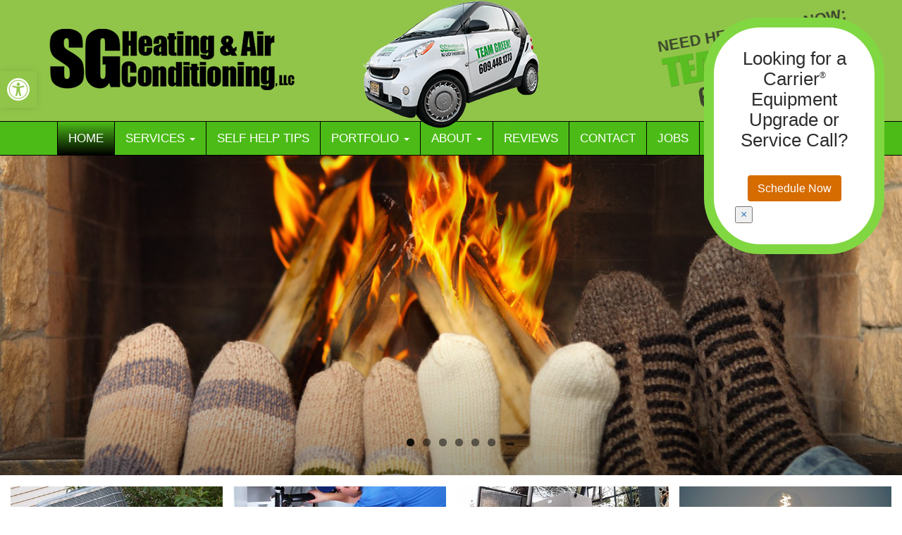

--- FILE ---
content_type: text/html; charset=UTF-8
request_url: https://sghac.com/
body_size: 23034
content:
<!DOCTYPE html>
<html lang="en-US">
  <head>
    <meta charset="UTF-8" />
    <meta name="viewport" content="width=device-width, initial-scale=1.0"/>
        <title>
        Heating &amp; A/C Repair | Princeton | West Windsor NJ    </title>
    <link rel="shortcut icon" href="https://sghac.com/site/wp-content/themes/bigtuna/favicon.ico"/>
    <link rel="pingback" href="https://sghac.com/site/xmlrpc.php"/>
    <meta name='robots' content='index, follow, max-image-preview:large, max-snippet:-1, max-video-preview:-1' />
	<style>img:is([sizes="auto" i], [sizes^="auto," i]) { contain-intrinsic-size: 3000px 1500px }</style>
	
<!-- Google Tag Manager for WordPress by gtm4wp.com -->
<script data-cfasync="false" data-pagespeed-no-defer>
	var gtm4wp_datalayer_name = "dataLayer";
	var dataLayer = dataLayer || [];
</script>
<!-- End Google Tag Manager for WordPress by gtm4wp.com -->
	<!-- This site is optimized with the Yoast SEO plugin v26.3 - https://yoast.com/wordpress/plugins/seo/ -->
	<meta name="description" content="SG Heating &amp; Air Conditioning, LLC is ready to assist you with A/C repair and installation services throughout Hamilton, Princeton, West Windsor NJ and more." />
	<link rel="canonical" href="https://sghac.com/" />
	<meta property="og:locale" content="en_US" />
	<meta property="og:type" content="website" />
	<meta property="og:title" content="Heating &amp; A/C Repair | Princeton | West Windsor NJ" />
	<meta property="og:description" content="SG Heating &amp; Air Conditioning, LLC is ready to assist you with A/C repair and installation services throughout Hamilton, Princeton, West Windsor NJ and more." />
	<meta property="og:url" content="https://sghac.com/" />
	<meta property="og:site_name" content="SG Heating &amp; Air Conditioning, LLC" />
	<meta property="article:publisher" content="https://www.facebook.com/SGHVAC" />
	<meta property="article:modified_time" content="2025-12-29T16:49:03+00:00" />
	<script type="application/ld+json" class="yoast-schema-graph">{"@context":"https://schema.org","@graph":[{"@type":"WebPage","@id":"https://sghac.com/","url":"https://sghac.com/","name":"Heating & A/C Repair | Princeton | West Windsor NJ","isPartOf":{"@id":"https://sghac.com/#website"},"about":{"@id":"https://sghac.com/#organization"},"datePublished":"2015-03-09T20:16:22+00:00","dateModified":"2025-12-29T16:49:03+00:00","description":"SG Heating & Air Conditioning, LLC is ready to assist you with A/C repair and installation services throughout Hamilton, Princeton, West Windsor NJ and more.","breadcrumb":{"@id":"https://sghac.com/#breadcrumb"},"inLanguage":"en-US","potentialAction":[{"@type":"ReadAction","target":["https://sghac.com/"]}]},{"@type":"BreadcrumbList","@id":"https://sghac.com/#breadcrumb","itemListElement":[{"@type":"ListItem","position":1,"name":"Home"}]},{"@type":"WebSite","@id":"https://sghac.com/#website","url":"https://sghac.com/","name":"SG Heating & Air Conditioning LLC","description":"","publisher":{"@id":"https://sghac.com/#organization"},"potentialAction":[{"@type":"SearchAction","target":{"@type":"EntryPoint","urlTemplate":"https://sghac.com/?s={search_term_string}"},"query-input":{"@type":"PropertyValueSpecification","valueRequired":true,"valueName":"search_term_string"}}],"inLanguage":"en-US"},{"@type":"Organization","@id":"https://sghac.com/#organization","name":"SG Heating & Air Conditioning LLC","url":"https://sghac.com/","logo":{"@type":"ImageObject","inLanguage":"en-US","@id":"https://sghac.com/#/schema/logo/image/","url":"https://sghac.com/site/wp-content/uploads/logowphoneurl.png.png","contentUrl":"https://sghac.com/site/wp-content/uploads/logowphoneurl.png.png","width":1400,"height":764,"caption":"SG Heating & Air Conditioning LLC"},"image":{"@id":"https://sghac.com/#/schema/logo/image/"},"sameAs":["https://www.facebook.com/SGHVAC","https://x.com/sgheating_AC","https://www.linkedin.com/company/sg-heating-air-conditioning-llc/","https://www.youtube.com/channel/UCYhMBRlHbP12TlbtrlEmeXg"]}]}</script>
	<!-- / Yoast SEO plugin. -->


<link rel='dns-prefetch' href='//platform-api.sharethis.com' />
<link rel='dns-prefetch' href='//fonts.googleapis.com' />
<script type="text/javascript">
/* <![CDATA[ */
window._wpemojiSettings = {"baseUrl":"https:\/\/s.w.org\/images\/core\/emoji\/16.0.1\/72x72\/","ext":".png","svgUrl":"https:\/\/s.w.org\/images\/core\/emoji\/16.0.1\/svg\/","svgExt":".svg","source":{"concatemoji":"https:\/\/sghac.com\/site\/wp-includes\/js\/wp-emoji-release.min.js?ver=6.8.3"}};
/*! This file is auto-generated */
!function(s,n){var o,i,e;function c(e){try{var t={supportTests:e,timestamp:(new Date).valueOf()};sessionStorage.setItem(o,JSON.stringify(t))}catch(e){}}function p(e,t,n){e.clearRect(0,0,e.canvas.width,e.canvas.height),e.fillText(t,0,0);var t=new Uint32Array(e.getImageData(0,0,e.canvas.width,e.canvas.height).data),a=(e.clearRect(0,0,e.canvas.width,e.canvas.height),e.fillText(n,0,0),new Uint32Array(e.getImageData(0,0,e.canvas.width,e.canvas.height).data));return t.every(function(e,t){return e===a[t]})}function u(e,t){e.clearRect(0,0,e.canvas.width,e.canvas.height),e.fillText(t,0,0);for(var n=e.getImageData(16,16,1,1),a=0;a<n.data.length;a++)if(0!==n.data[a])return!1;return!0}function f(e,t,n,a){switch(t){case"flag":return n(e,"\ud83c\udff3\ufe0f\u200d\u26a7\ufe0f","\ud83c\udff3\ufe0f\u200b\u26a7\ufe0f")?!1:!n(e,"\ud83c\udde8\ud83c\uddf6","\ud83c\udde8\u200b\ud83c\uddf6")&&!n(e,"\ud83c\udff4\udb40\udc67\udb40\udc62\udb40\udc65\udb40\udc6e\udb40\udc67\udb40\udc7f","\ud83c\udff4\u200b\udb40\udc67\u200b\udb40\udc62\u200b\udb40\udc65\u200b\udb40\udc6e\u200b\udb40\udc67\u200b\udb40\udc7f");case"emoji":return!a(e,"\ud83e\udedf")}return!1}function g(e,t,n,a){var r="undefined"!=typeof WorkerGlobalScope&&self instanceof WorkerGlobalScope?new OffscreenCanvas(300,150):s.createElement("canvas"),o=r.getContext("2d",{willReadFrequently:!0}),i=(o.textBaseline="top",o.font="600 32px Arial",{});return e.forEach(function(e){i[e]=t(o,e,n,a)}),i}function t(e){var t=s.createElement("script");t.src=e,t.defer=!0,s.head.appendChild(t)}"undefined"!=typeof Promise&&(o="wpEmojiSettingsSupports",i=["flag","emoji"],n.supports={everything:!0,everythingExceptFlag:!0},e=new Promise(function(e){s.addEventListener("DOMContentLoaded",e,{once:!0})}),new Promise(function(t){var n=function(){try{var e=JSON.parse(sessionStorage.getItem(o));if("object"==typeof e&&"number"==typeof e.timestamp&&(new Date).valueOf()<e.timestamp+604800&&"object"==typeof e.supportTests)return e.supportTests}catch(e){}return null}();if(!n){if("undefined"!=typeof Worker&&"undefined"!=typeof OffscreenCanvas&&"undefined"!=typeof URL&&URL.createObjectURL&&"undefined"!=typeof Blob)try{var e="postMessage("+g.toString()+"("+[JSON.stringify(i),f.toString(),p.toString(),u.toString()].join(",")+"));",a=new Blob([e],{type:"text/javascript"}),r=new Worker(URL.createObjectURL(a),{name:"wpTestEmojiSupports"});return void(r.onmessage=function(e){c(n=e.data),r.terminate(),t(n)})}catch(e){}c(n=g(i,f,p,u))}t(n)}).then(function(e){for(var t in e)n.supports[t]=e[t],n.supports.everything=n.supports.everything&&n.supports[t],"flag"!==t&&(n.supports.everythingExceptFlag=n.supports.everythingExceptFlag&&n.supports[t]);n.supports.everythingExceptFlag=n.supports.everythingExceptFlag&&!n.supports.flag,n.DOMReady=!1,n.readyCallback=function(){n.DOMReady=!0}}).then(function(){return e}).then(function(){var e;n.supports.everything||(n.readyCallback(),(e=n.source||{}).concatemoji?t(e.concatemoji):e.wpemoji&&e.twemoji&&(t(e.twemoji),t(e.wpemoji)))}))}((window,document),window._wpemojiSettings);
/* ]]> */
</script>
<style id='wp-emoji-styles-inline-css' type='text/css'>

	img.wp-smiley, img.emoji {
		display: inline !important;
		border: none !important;
		box-shadow: none !important;
		height: 1em !important;
		width: 1em !important;
		margin: 0 0.07em !important;
		vertical-align: -0.1em !important;
		background: none !important;
		padding: 0 !important;
	}
</style>
<link rel='stylesheet' id='wp-block-library-css' href='https://sghac.com/site/wp-includes/css/dist/block-library/style.min.css?ver=6.8.3' type='text/css' media='all' />
<style id='classic-theme-styles-inline-css' type='text/css'>
/*! This file is auto-generated */
.wp-block-button__link{color:#fff;background-color:#32373c;border-radius:9999px;box-shadow:none;text-decoration:none;padding:calc(.667em + 2px) calc(1.333em + 2px);font-size:1.125em}.wp-block-file__button{background:#32373c;color:#fff;text-decoration:none}
</style>
<link rel='stylesheet' id='wp-components-css' href='https://sghac.com/site/wp-includes/css/dist/components/style.min.css?ver=6.8.3' type='text/css' media='all' />
<link rel='stylesheet' id='wp-preferences-css' href='https://sghac.com/site/wp-includes/css/dist/preferences/style.min.css?ver=6.8.3' type='text/css' media='all' />
<link rel='stylesheet' id='wp-block-editor-css' href='https://sghac.com/site/wp-includes/css/dist/block-editor/style.min.css?ver=6.8.3' type='text/css' media='all' />
<link rel='stylesheet' id='popup-maker-block-library-style-css' href='https://sghac.com/site/wp-content/plugins/popup-maker/dist/packages/block-library-style.css?ver=dbea705cfafe089d65f1' type='text/css' media='all' />
<style id='global-styles-inline-css' type='text/css'>
:root{--wp--preset--aspect-ratio--square: 1;--wp--preset--aspect-ratio--4-3: 4/3;--wp--preset--aspect-ratio--3-4: 3/4;--wp--preset--aspect-ratio--3-2: 3/2;--wp--preset--aspect-ratio--2-3: 2/3;--wp--preset--aspect-ratio--16-9: 16/9;--wp--preset--aspect-ratio--9-16: 9/16;--wp--preset--color--black: #000000;--wp--preset--color--cyan-bluish-gray: #abb8c3;--wp--preset--color--white: #ffffff;--wp--preset--color--pale-pink: #f78da7;--wp--preset--color--vivid-red: #cf2e2e;--wp--preset--color--luminous-vivid-orange: #ff6900;--wp--preset--color--luminous-vivid-amber: #fcb900;--wp--preset--color--light-green-cyan: #7bdcb5;--wp--preset--color--vivid-green-cyan: #00d084;--wp--preset--color--pale-cyan-blue: #8ed1fc;--wp--preset--color--vivid-cyan-blue: #0693e3;--wp--preset--color--vivid-purple: #9b51e0;--wp--preset--gradient--vivid-cyan-blue-to-vivid-purple: linear-gradient(135deg,rgba(6,147,227,1) 0%,rgb(155,81,224) 100%);--wp--preset--gradient--light-green-cyan-to-vivid-green-cyan: linear-gradient(135deg,rgb(122,220,180) 0%,rgb(0,208,130) 100%);--wp--preset--gradient--luminous-vivid-amber-to-luminous-vivid-orange: linear-gradient(135deg,rgba(252,185,0,1) 0%,rgba(255,105,0,1) 100%);--wp--preset--gradient--luminous-vivid-orange-to-vivid-red: linear-gradient(135deg,rgba(255,105,0,1) 0%,rgb(207,46,46) 100%);--wp--preset--gradient--very-light-gray-to-cyan-bluish-gray: linear-gradient(135deg,rgb(238,238,238) 0%,rgb(169,184,195) 100%);--wp--preset--gradient--cool-to-warm-spectrum: linear-gradient(135deg,rgb(74,234,220) 0%,rgb(151,120,209) 20%,rgb(207,42,186) 40%,rgb(238,44,130) 60%,rgb(251,105,98) 80%,rgb(254,248,76) 100%);--wp--preset--gradient--blush-light-purple: linear-gradient(135deg,rgb(255,206,236) 0%,rgb(152,150,240) 100%);--wp--preset--gradient--blush-bordeaux: linear-gradient(135deg,rgb(254,205,165) 0%,rgb(254,45,45) 50%,rgb(107,0,62) 100%);--wp--preset--gradient--luminous-dusk: linear-gradient(135deg,rgb(255,203,112) 0%,rgb(199,81,192) 50%,rgb(65,88,208) 100%);--wp--preset--gradient--pale-ocean: linear-gradient(135deg,rgb(255,245,203) 0%,rgb(182,227,212) 50%,rgb(51,167,181) 100%);--wp--preset--gradient--electric-grass: linear-gradient(135deg,rgb(202,248,128) 0%,rgb(113,206,126) 100%);--wp--preset--gradient--midnight: linear-gradient(135deg,rgb(2,3,129) 0%,rgb(40,116,252) 100%);--wp--preset--font-size--small: 13px;--wp--preset--font-size--medium: 20px;--wp--preset--font-size--large: 36px;--wp--preset--font-size--x-large: 42px;--wp--preset--spacing--20: 0.44rem;--wp--preset--spacing--30: 0.67rem;--wp--preset--spacing--40: 1rem;--wp--preset--spacing--50: 1.5rem;--wp--preset--spacing--60: 2.25rem;--wp--preset--spacing--70: 3.38rem;--wp--preset--spacing--80: 5.06rem;--wp--preset--shadow--natural: 6px 6px 9px rgba(0, 0, 0, 0.2);--wp--preset--shadow--deep: 12px 12px 50px rgba(0, 0, 0, 0.4);--wp--preset--shadow--sharp: 6px 6px 0px rgba(0, 0, 0, 0.2);--wp--preset--shadow--outlined: 6px 6px 0px -3px rgba(255, 255, 255, 1), 6px 6px rgba(0, 0, 0, 1);--wp--preset--shadow--crisp: 6px 6px 0px rgba(0, 0, 0, 1);}:where(.is-layout-flex){gap: 0.5em;}:where(.is-layout-grid){gap: 0.5em;}body .is-layout-flex{display: flex;}.is-layout-flex{flex-wrap: wrap;align-items: center;}.is-layout-flex > :is(*, div){margin: 0;}body .is-layout-grid{display: grid;}.is-layout-grid > :is(*, div){margin: 0;}:where(.wp-block-columns.is-layout-flex){gap: 2em;}:where(.wp-block-columns.is-layout-grid){gap: 2em;}:where(.wp-block-post-template.is-layout-flex){gap: 1.25em;}:where(.wp-block-post-template.is-layout-grid){gap: 1.25em;}.has-black-color{color: var(--wp--preset--color--black) !important;}.has-cyan-bluish-gray-color{color: var(--wp--preset--color--cyan-bluish-gray) !important;}.has-white-color{color: var(--wp--preset--color--white) !important;}.has-pale-pink-color{color: var(--wp--preset--color--pale-pink) !important;}.has-vivid-red-color{color: var(--wp--preset--color--vivid-red) !important;}.has-luminous-vivid-orange-color{color: var(--wp--preset--color--luminous-vivid-orange) !important;}.has-luminous-vivid-amber-color{color: var(--wp--preset--color--luminous-vivid-amber) !important;}.has-light-green-cyan-color{color: var(--wp--preset--color--light-green-cyan) !important;}.has-vivid-green-cyan-color{color: var(--wp--preset--color--vivid-green-cyan) !important;}.has-pale-cyan-blue-color{color: var(--wp--preset--color--pale-cyan-blue) !important;}.has-vivid-cyan-blue-color{color: var(--wp--preset--color--vivid-cyan-blue) !important;}.has-vivid-purple-color{color: var(--wp--preset--color--vivid-purple) !important;}.has-black-background-color{background-color: var(--wp--preset--color--black) !important;}.has-cyan-bluish-gray-background-color{background-color: var(--wp--preset--color--cyan-bluish-gray) !important;}.has-white-background-color{background-color: var(--wp--preset--color--white) !important;}.has-pale-pink-background-color{background-color: var(--wp--preset--color--pale-pink) !important;}.has-vivid-red-background-color{background-color: var(--wp--preset--color--vivid-red) !important;}.has-luminous-vivid-orange-background-color{background-color: var(--wp--preset--color--luminous-vivid-orange) !important;}.has-luminous-vivid-amber-background-color{background-color: var(--wp--preset--color--luminous-vivid-amber) !important;}.has-light-green-cyan-background-color{background-color: var(--wp--preset--color--light-green-cyan) !important;}.has-vivid-green-cyan-background-color{background-color: var(--wp--preset--color--vivid-green-cyan) !important;}.has-pale-cyan-blue-background-color{background-color: var(--wp--preset--color--pale-cyan-blue) !important;}.has-vivid-cyan-blue-background-color{background-color: var(--wp--preset--color--vivid-cyan-blue) !important;}.has-vivid-purple-background-color{background-color: var(--wp--preset--color--vivid-purple) !important;}.has-black-border-color{border-color: var(--wp--preset--color--black) !important;}.has-cyan-bluish-gray-border-color{border-color: var(--wp--preset--color--cyan-bluish-gray) !important;}.has-white-border-color{border-color: var(--wp--preset--color--white) !important;}.has-pale-pink-border-color{border-color: var(--wp--preset--color--pale-pink) !important;}.has-vivid-red-border-color{border-color: var(--wp--preset--color--vivid-red) !important;}.has-luminous-vivid-orange-border-color{border-color: var(--wp--preset--color--luminous-vivid-orange) !important;}.has-luminous-vivid-amber-border-color{border-color: var(--wp--preset--color--luminous-vivid-amber) !important;}.has-light-green-cyan-border-color{border-color: var(--wp--preset--color--light-green-cyan) !important;}.has-vivid-green-cyan-border-color{border-color: var(--wp--preset--color--vivid-green-cyan) !important;}.has-pale-cyan-blue-border-color{border-color: var(--wp--preset--color--pale-cyan-blue) !important;}.has-vivid-cyan-blue-border-color{border-color: var(--wp--preset--color--vivid-cyan-blue) !important;}.has-vivid-purple-border-color{border-color: var(--wp--preset--color--vivid-purple) !important;}.has-vivid-cyan-blue-to-vivid-purple-gradient-background{background: var(--wp--preset--gradient--vivid-cyan-blue-to-vivid-purple) !important;}.has-light-green-cyan-to-vivid-green-cyan-gradient-background{background: var(--wp--preset--gradient--light-green-cyan-to-vivid-green-cyan) !important;}.has-luminous-vivid-amber-to-luminous-vivid-orange-gradient-background{background: var(--wp--preset--gradient--luminous-vivid-amber-to-luminous-vivid-orange) !important;}.has-luminous-vivid-orange-to-vivid-red-gradient-background{background: var(--wp--preset--gradient--luminous-vivid-orange-to-vivid-red) !important;}.has-very-light-gray-to-cyan-bluish-gray-gradient-background{background: var(--wp--preset--gradient--very-light-gray-to-cyan-bluish-gray) !important;}.has-cool-to-warm-spectrum-gradient-background{background: var(--wp--preset--gradient--cool-to-warm-spectrum) !important;}.has-blush-light-purple-gradient-background{background: var(--wp--preset--gradient--blush-light-purple) !important;}.has-blush-bordeaux-gradient-background{background: var(--wp--preset--gradient--blush-bordeaux) !important;}.has-luminous-dusk-gradient-background{background: var(--wp--preset--gradient--luminous-dusk) !important;}.has-pale-ocean-gradient-background{background: var(--wp--preset--gradient--pale-ocean) !important;}.has-electric-grass-gradient-background{background: var(--wp--preset--gradient--electric-grass) !important;}.has-midnight-gradient-background{background: var(--wp--preset--gradient--midnight) !important;}.has-small-font-size{font-size: var(--wp--preset--font-size--small) !important;}.has-medium-font-size{font-size: var(--wp--preset--font-size--medium) !important;}.has-large-font-size{font-size: var(--wp--preset--font-size--large) !important;}.has-x-large-font-size{font-size: var(--wp--preset--font-size--x-large) !important;}
:where(.wp-block-post-template.is-layout-flex){gap: 1.25em;}:where(.wp-block-post-template.is-layout-grid){gap: 1.25em;}
:where(.wp-block-columns.is-layout-flex){gap: 2em;}:where(.wp-block-columns.is-layout-grid){gap: 2em;}
:root :where(.wp-block-pullquote){font-size: 1.5em;line-height: 1.6;}
</style>
<link rel='stylesheet' id='dashicons-css' href='https://sghac.com/site/wp-includes/css/dashicons.min.css?ver=6.8.3' type='text/css' media='all' />
<link rel='stylesheet' id='admin-bar-css' href='https://sghac.com/site/wp-includes/css/admin-bar.min.css?ver=6.8.3' type='text/css' media='all' />
<style id='admin-bar-inline-css' type='text/css'>

    /* Hide CanvasJS credits for P404 charts specifically */
    #p404RedirectChart .canvasjs-chart-credit {
        display: none !important;
    }
    
    #p404RedirectChart canvas {
        border-radius: 6px;
    }

    .p404-redirect-adminbar-weekly-title {
        font-weight: bold;
        font-size: 14px;
        color: #fff;
        margin-bottom: 6px;
    }

    #wpadminbar #wp-admin-bar-p404_free_top_button .ab-icon:before {
        content: "\f103";
        color: #dc3545;
        top: 3px;
    }
    
    #wp-admin-bar-p404_free_top_button .ab-item {
        min-width: 80px !important;
        padding: 0px !important;
    }
    
    /* Ensure proper positioning and z-index for P404 dropdown */
    .p404-redirect-adminbar-dropdown-wrap { 
        min-width: 0; 
        padding: 0;
        position: static !important;
    }
    
    #wpadminbar #wp-admin-bar-p404_free_top_button_dropdown {
        position: static !important;
    }
    
    #wpadminbar #wp-admin-bar-p404_free_top_button_dropdown .ab-item {
        padding: 0 !important;
        margin: 0 !important;
    }
    
    .p404-redirect-dropdown-container {
        min-width: 340px;
        padding: 18px 18px 12px 18px;
        background: #23282d !important;
        color: #fff;
        border-radius: 12px;
        box-shadow: 0 8px 32px rgba(0,0,0,0.25);
        margin-top: 10px;
        position: relative !important;
        z-index: 999999 !important;
        display: block !important;
        border: 1px solid #444;
    }
    
    /* Ensure P404 dropdown appears on hover */
    #wpadminbar #wp-admin-bar-p404_free_top_button .p404-redirect-dropdown-container { 
        display: none !important;
    }
    
    #wpadminbar #wp-admin-bar-p404_free_top_button:hover .p404-redirect-dropdown-container { 
        display: block !important;
    }
    
    #wpadminbar #wp-admin-bar-p404_free_top_button:hover #wp-admin-bar-p404_free_top_button_dropdown .p404-redirect-dropdown-container {
        display: block !important;
    }
    
    .p404-redirect-card {
        background: #2c3338;
        border-radius: 8px;
        padding: 18px 18px 12px 18px;
        box-shadow: 0 2px 8px rgba(0,0,0,0.07);
        display: flex;
        flex-direction: column;
        align-items: flex-start;
        border: 1px solid #444;
    }
    
    .p404-redirect-btn {
        display: inline-block;
        background: #dc3545;
        color: #fff !important;
        font-weight: bold;
        padding: 5px 22px;
        border-radius: 8px;
        text-decoration: none;
        font-size: 17px;
        transition: background 0.2s, box-shadow 0.2s;
        margin-top: 8px;
        box-shadow: 0 2px 8px rgba(220,53,69,0.15);
        text-align: center;
        line-height: 1.6;
    }
    
    .p404-redirect-btn:hover {
        background: #c82333;
        color: #fff !important;
        box-shadow: 0 4px 16px rgba(220,53,69,0.25);
    }
    
    /* Prevent conflicts with other admin bar dropdowns */
    #wpadminbar .ab-top-menu > li:hover > .ab-item,
    #wpadminbar .ab-top-menu > li.hover > .ab-item {
        z-index: auto;
    }
    
    #wpadminbar #wp-admin-bar-p404_free_top_button:hover > .ab-item {
        z-index: 999998 !important;
    }
    
</style>
<link rel='stylesheet' id='contact-form-7-css' href='https://sghac.com/site/wp-content/plugins/contact-form-7/includes/css/styles.css?ver=6.1.3' type='text/css' media='all' />
<style id='contact-form-7-inline-css' type='text/css'>
.wpcf7 .wpcf7-recaptcha iframe {margin-bottom: 0;}.wpcf7 .wpcf7-recaptcha[data-align="center"] > div {margin: 0 auto;}.wpcf7 .wpcf7-recaptcha[data-align="right"] > div {margin: 0 0 0 auto;}
</style>
<link rel='stylesheet' id='font-awesome-four-css' href='https://sghac.com/site/wp-content/plugins/font-awesome-4-menus/css/font-awesome.min.css?ver=4.7.0' type='text/css' media='all' />
<link rel='stylesheet' id='collapscore-css-css' href='https://sghac.com/site/wp-content/plugins/jquery-collapse-o-matic/css/core_style.css?ver=1.0' type='text/css' media='all' />
<link rel='stylesheet' id='collapseomatic-css-css' href='https://sghac.com/site/wp-content/plugins/jquery-collapse-o-matic/css/light_style.css?ver=1.6' type='text/css' media='all' />
<link rel='stylesheet' id='wpcf7-redirect-script-frontend-css' href='https://sghac.com/site/wp-content/plugins/wpcf7-redirect/build/assets/frontend-script.css?ver=2c532d7e2be36f6af233' type='text/css' media='all' />
<link rel='stylesheet' id='pojo-a11y-css' href='https://sghac.com/site/wp-content/plugins/pojo-accessibility/modules/legacy/assets/css/style.min.css?ver=1.0.0' type='text/css' media='all' />
<link rel='stylesheet' id='wpsms-front-css' href='https://sghac.com/site/wp-content/plugins/wp-sms/assets/css/front-styles.css?ver=7.0.4' type='text/css' media='all' />
<link rel='stylesheet' id='gfonts-css' href='//fonts.googleapis.com/css?family=Hind%3A300%2C400%2C500%2C600%2C700%7COswald%3A300%2C400%2C700&#038;ver=6.8.3' type='text/css' media='all' />
<link rel='stylesheet' id='bootstrap-css-css' href='https://sghac.com/site/wp-content/themes/bigtuna/css/bootstrap.min.css?ver=6.8.3' type='text/css' media='all' />
<link rel='stylesheet' id='fontawesome-css' href='https://sghac.com/site/wp-content/themes/bigtuna/font-awesome/css/font-awesome.min.css?ver=6.8.3' type='text/css' media='all' />
<link rel='stylesheet' id='animations-css-css' href='https://sghac.com/site/wp-content/themes/bigtuna/css/animate.css?ver=6.8.3' type='text/css' media='screen and (min-width: 768px)' />
<link rel='stylesheet' id='tuna-style-css' href='https://sghac.com/site/wp-content/themes/bigtuna/style.css?ver=6.8.3' type='text/css' media='all' />
<!--[if lte IE 9]>
<link rel='stylesheet' id='tuna-ie-css' href='https://sghac.com/site/wp-content/themes/bigtuna/css/tuna-ie.css?ver=6.8.3' type='text/css' media='all' />
<![endif]-->
<link rel='stylesheet' id='slick-css-css' href='https://sghac.com/site/wp-content/themes/bigtuna/slick-mod/slick.css?ver=6.8.3' type='text/css' media='all' />
<link rel='stylesheet' id='slick-theme-css' href='https://sghac.com/site/wp-content/themes/bigtuna/slick-mod/slick-theme.css?ver=6.8.3' type='text/css' media='all' />
<link rel='stylesheet' id='popup-maker-site-css' href='//sghac.com/site/wp-content/uploads/pum/pum-site-styles.css?generated=1765829038&#038;ver=1.21.5' type='text/css' media='all' />
<link rel='stylesheet' id='wprevpro_w3-css' href='https://sghac.com/site/wp-content/plugins/wp-review-slider-pro/public/css/wprevpro_w3_min.css?ver=12.6.1_1' type='text/css' media='all' />
<style id='wprevpro_w3-inline-css' type='text/css'>
#wprev-slider-1 .wprevpro_star_imgs{color:#FDD314;}#wprev-slider-1 .wprsp-star{color:#FDD314;}#wprev-slider-1 .wprevpro_star_imgs span.svgicons{background:#FDD314;}#wprev-slider-1 .wprev_preview_bradius_T1{border-radius:0px;}#wprev-slider-1 .wprev_preview_bg1_T1::after{border-top:30px solid;}#wprev-slider-1 .wprs_rd_more, #wprev-slider-1 .wprs_rd_less, #wprev-slider-1 .wprevpro_btn_show_rdpop{color:#0000ee;}#wprev-slider-1 .wprevpro_star_imgs span.svgicons{width:18px;height:18px;}#wprev-slider-1 .wprevsiteicon{height:32px;}#wprev-slider-1 .wprev_media_img{width:auto;height:40px;}#wprev-slider-1 .indrevlineclamp{display:-webkit-box;-webkit-line-clamp:3;-webkit-box-orient:vertical;overflow:hidden;hyphens:auto;word-break:auto-phrase;}#wprev-slider-1_widget .wprevpro_star_imgs{color:#FDD314;}#wprev-slider-1_widget .wprsp-star{color:#FDD314;}#wprev-slider-1_widget .wprevpro_star_imgs span.svgicons{background:#FDD314;}#wprev-slider-1_widget .wprev_preview_bradius_T1_widget{border-radius:0px;}#wprev-slider-1_widget .wprev_preview_bg1_T1_widget::after{border-top:30px solid;}#wprev-slider-1_widget .wprs_rd_more, #wprev-slider-1_widget .wprs_rd_less, #wprev-slider-1_widget .wprevpro_btn_show_rdpop{color:#0000ee;}#wprev-slider-1_widget .wprevpro_star_imgs span.svgicons{width:18px;height:18px;}#wprev-slider-1_widget .wprevsiteicon{height:32px;}#wprev-slider-1_widget .wprev_media_img{width:auto;height:40px;}#wprev-slider-1 .indrevlineclamp{display:-webkit-box;-webkit-line-clamp:3;-webkit-box-orient:vertical;overflow:hidden;hyphens:auto;word-break:auto-phrase;}
</style>
<script type="text/javascript" src="https://sghac.com/site/wp-includes/js/jquery/jquery.min.js?ver=3.7.1" id="jquery-core-js"></script>
<script type="text/javascript" src="https://sghac.com/site/wp-includes/js/jquery/jquery-migrate.min.js?ver=3.4.1" id="jquery-migrate-js"></script>
<script type="text/javascript" src="//platform-api.sharethis.com/js/sharethis.js#source=googleanalytics-wordpress#product=ga&amp;property=5efd0a35b9ff830012f94736" id="googleanalytics-platform-sharethis-js"></script>
<script type="text/javascript" id="wp-review-slider-pro_plublic-min-js-extra">
/* <![CDATA[ */
var wprevpublicjs_script_vars = {"wpfb_nonce":"525e0a9211","wpfb_ajaxurl":"https:\/\/sghac.com\/site\/wp-admin\/admin-ajax.php","wprevpluginsurl":"https:\/\/sghac.com\/site\/wp-content\/plugins\/wp-review-slider-pro","page_id":"19"};
/* ]]> */
</script>
<script type="text/javascript" src="https://sghac.com/site/wp-content/plugins/wp-review-slider-pro/public/js/wprev-public.min.js?ver=12.6.1_1" id="wp-review-slider-pro_plublic-min-js"></script>
<link rel="https://api.w.org/" href="https://sghac.com/wp-json/" /><link rel="alternate" title="JSON" type="application/json" href="https://sghac.com/wp-json/wp/v2/pages/19" /><link rel='shortlink' href='https://sghac.com/' />
<link rel="alternate" title="oEmbed (JSON)" type="application/json+oembed" href="https://sghac.com/wp-json/oembed/1.0/embed?url=https%3A%2F%2Fsghac.com%2F" />
<link rel="alternate" title="oEmbed (XML)" type="text/xml+oembed" href="https://sghac.com/wp-json/oembed/1.0/embed?url=https%3A%2F%2Fsghac.com%2F&#038;format=xml" />

<!-- Google Tag Manager for WordPress by gtm4wp.com -->
<!-- GTM Container placement set to off -->
<script data-cfasync="false" data-pagespeed-no-defer type="text/javascript">
	var dataLayer_content = {"pagePostType":"frontpage","pagePostType2":"single-page","pagePostAuthor":"admin"};
	dataLayer.push( dataLayer_content );
</script>
<script data-cfasync="false" data-pagespeed-no-defer type="text/javascript">
	console.warn && console.warn("[GTM4WP] Google Tag Manager container code placement set to OFF !!!");
	console.warn && console.warn("[GTM4WP] Data layer codes are active but GTM container must be loaded using custom coding !!!");
</script>
<!-- End Google Tag Manager for WordPress by gtm4wp.com --><style type="text/css">
#pojo-a11y-toolbar .pojo-a11y-toolbar-toggle a{ background-color: #91c549;	color: #ffffff;}
#pojo-a11y-toolbar .pojo-a11y-toolbar-overlay, #pojo-a11y-toolbar .pojo-a11y-toolbar-overlay ul.pojo-a11y-toolbar-items.pojo-a11y-links{ border-color: #91c549;}
body.pojo-a11y-focusable a:focus{ outline-style: solid !important;	outline-width: 1px !important;	outline-color: #FF0000 !important;}
#pojo-a11y-toolbar{ top: 100px !important;}
#pojo-a11y-toolbar .pojo-a11y-toolbar-overlay{ background-color: #ffffff;}
#pojo-a11y-toolbar .pojo-a11y-toolbar-overlay ul.pojo-a11y-toolbar-items li.pojo-a11y-toolbar-item a, #pojo-a11y-toolbar .pojo-a11y-toolbar-overlay p.pojo-a11y-toolbar-title{ color: #333333;}
#pojo-a11y-toolbar .pojo-a11y-toolbar-overlay ul.pojo-a11y-toolbar-items li.pojo-a11y-toolbar-item a.active{ background-color: #4054b2;	color: #ffffff;}
@media (max-width: 767px) { #pojo-a11y-toolbar { top: 100px !important; } }</style><script>
(function() {
	(function (i, s, o, g, r, a, m) {
		i['GoogleAnalyticsObject'] = r;
		i[r] = i[r] || function () {
				(i[r].q = i[r].q || []).push(arguments)
			}, i[r].l = 1 * new Date();
		a = s.createElement(o),
			m = s.getElementsByTagName(o)[0];
		a.async = 1;
		a.src = g;
		m.parentNode.insertBefore(a, m)
	})(window, document, 'script', 'https://google-analytics.com/analytics.js', 'ga');

	ga('create', 'UA-70703715-1', 'auto');
			ga('send', 'pageview');
	})();
</script>
<!-- Google Tag Manager -->
<script>(function(w,d,s,l,i){w[l]=w[l]||[];w[l].push({'gtm.start':
new Date().getTime(),event:'gtm.js'});var f=d.getElementsByTagName(s)[0],
j=d.createElement(s),dl=l!='dataLayer'?'&l='+l:'';j.async=true;j.src=
'https://www.googletagmanager.com/gtm.js?id='+i+dl;f.parentNode.insertBefore(j,f);
})(window,document,'script','dataLayer','GTM-TZ53CFP');</script>
<!-- End Google Tag Manager -->
<!-- Google tag (gtag.js) -->
<script async src="https://www.googletagmanager.com/gtag/js?id=AW-345388705"></script>
<script>
  window.dataLayer = window.dataLayer || [];
  function gtag(){dataLayer.push(arguments);}
  gtag('js', new Date());

  gtag('config', 'AW-345388705');
</script>

<!-- Google tag (gtag.js) -->
<script async src="https://www.googletagmanager.com/gtag/js?id=G-VFXXMFQNZS"></script>
<script>
  window.dataLayer = window.dataLayer || [];
  function gtag(){dataLayer.push(arguments);}
  gtag('js', new Date());

  gtag('config', 'G-VFXXMFQNZS');
</script>
<!-- Facebook Pixel Code -->

<script>

!function(f,b,e,v,n,t,s)

{if(f.fbq)return;n=f.fbq=function(){n.callMethod?

n.callMethod.apply(n,arguments):n.queue.push(arguments)};

if(!f._fbq)f._fbq=n;n.push=n;n.loaded=!0;n.version='2.0';

n.queue=[];t=b.createElement(e);t.async=!0;

t.src=v;s=b.getElementsByTagName(e)[0];

s.parentNode.insertBefore(t,s)}(window,document,'script',

'https://connect.facebook.net/en_US/fbevents.js');

fbq('init', '2080809648707263'); 

fbq('track', 'PageView');

</script>

<noscript>

<img height="1" width="1" src="https://www.facebook.com/tr?id=2080809648707263&ev=PageView&noscript=1"/>

</noscript>

<!-- End Facebook Pixel Code -->
  </head>
  <body class="home wp-singular page-template page-template-index page-template-index-php page page-id-19 wp-theme-bigtuna no-js metaslider-plugin">
<!-- Google Tag Manager (noscript) -->
<noscript><iframe src="https://www.googletagmanager.com/ns.html?id=GTM-TZ53CFP"
height="0" width="0" style="display:none;visibility:hidden"></iframe></noscript>
<!-- End Google Tag Manager (noscript) -->
    <header>
  		<div class="container">
        <div class="row va-parent">
          <div class="col-xs-12 col-sm-4  va-middle">
  					<a href="https://sghac.com" id="logo">
              <img src="https://sghac.com/site/wp-content/themes/bigtuna/images/sg-heating-and-air-conditioning-logo.png" />
            </a>
          </div>
          <div class="col-xs-12 hidden-sm col-md-4 va-middle text-center rel">
            <img src="https://sghac.com/site/wp-content/themes/bigtuna/images/sg-team-green-smart-car.png" class="wow animated fadeInRightBig animated" />
          </div>          
          <div class="col-xs-12 col-sm-8 col-md-4 va-middle">
  					<span class="phone-wrapper wow animated fadeIn animated">
  						<a href="tel:609.448.1273" onclick="ga('send', 'event', 'Phone Call Tracking', 'Click to Call', '609-448-1273', 0);" id="phone">
                <span class="sm">Need Help? Call Now:</span>
                <br/>
                <img src="//sghac.com/site/wp-content/uploads/new-team-green-1.png" />
                <br/>
                <span class="lg">609.448.1273</span>
              </a>
  					</span>
          </div>
        </div>
  		</div>		
    </header>
    <!-- navigation bar -->
    <nav role="navigation" id="header-nav">
      <div class="container">
        <div class="navbar-header">
          <button type="button" class="navbar-toggle collapsed" data-toggle="collapse" data-target="#navbar" aria-expanded="false" aria-controls="navbar">
            <span class="sr-only">Toggle navigation</span>
            <span class="icon-bar"></span>
            <span class="icon-bar"></span>
            <span class="icon-bar"></span>
          </button>
        </div>
        <div id="navbar" class="collapse">
          <ul id="menu-main-navigation-menu" class="menu"><li id="menu-item-23" class="menu-item menu-item-type-post_type menu-item-object-page menu-item-home current-menu-item page_item page-item-19 current_page_item menu-item-23 active"><a title="Home" href="https://sghac.com/">Home</a></li>
<li id="menu-item-212" class="menu-item menu-item-type-custom menu-item-object-custom menu-item-has-children menu-item-212 dropdown"><a title="Services" href="#" data-toggle="dropdown" class="dropdown-toggle" aria-haspopup="true">Services <span class="caret"></span></a>
<ul role="menu" class=" dropdown-menu">
	<li id="menu-item-118" class="menu-item menu-item-type-post_type menu-item-object-page menu-item-118"><a title="Heating/Cooling" href="https://sghac.com/heating-air-conditioning-service/">Heating/Cooling</a></li>
	<li id="menu-item-120" class="menu-item menu-item-type-post_type menu-item-object-page menu-item-120"><a title="Plumbing" href="https://sghac.com/plumbing-repairs/">Plumbing</a></li>
	<li id="menu-item-4445" class="menu-item menu-item-type-custom menu-item-object-custom menu-item-4445"><a title="Electrical" href="https://sghac.com/electrical-services/">Electrical</a></li>
	<li id="menu-item-121" class="menu-item menu-item-type-post_type menu-item-object-page menu-item-121"><a title="Generators" href="https://sghac.com/home-generator-service/">Generators</a></li>
	<li id="menu-item-119" class="menu-item menu-item-type-post_type menu-item-object-page menu-item-119"><a title="Home Performance" href="https://sghac.com/home-energy-specialists/">Home Performance</a></li>
	<li id="menu-item-1699" class="menu-item menu-item-type-post_type menu-item-object-page menu-item-1699"><a title="Maintenance Plans" href="https://sghac.com/maintenance-plans/">Maintenance Plans</a></li>
	<li id="menu-item-3087" class="menu-item menu-item-type-custom menu-item-object-custom menu-item-3087"><a title="Free HVAC 2nd Opinions" href="https://sghac.com/free-hvac-second-opinion/">Free HVAC 2nd Opinions</a></li>
	<li id="menu-item-2486" class="menu-item menu-item-type-post_type menu-item-object-page menu-item-2486"><a title="Videos" href="https://sghac.com/about/video-portfolio/">Videos</a></li>
</ul>
</li>
<li id="menu-item-223" class="menu-item menu-item-type-post_type menu-item-object-page menu-item-223"><a title="Self Help Tips" href="https://sghac.com/self-help-tips/">Self Help Tips</a></li>
<li id="menu-item-2488" class="menu-item menu-item-type-custom menu-item-object-custom menu-item-has-children menu-item-2488 dropdown"><a title="Portfolio" href="#" data-toggle="dropdown" class="dropdown-toggle" aria-haspopup="true">Portfolio <span class="caret"></span></a>
<ul role="menu" class=" dropdown-menu">
	<li id="menu-item-224" class="menu-item menu-item-type-post_type menu-item-object-page menu-item-224"><a title="Photos" href="https://sghac.com/portfolio/">Photos</a></li>
	<li id="menu-item-2489" class="menu-item menu-item-type-post_type menu-item-object-page menu-item-2489"><a title="Videos" href="https://sghac.com/about/video-portfolio/">Videos</a></li>
</ul>
</li>
<li id="menu-item-114" class="menu-item menu-item-type-post_type menu-item-object-page menu-item-has-children menu-item-114 dropdown"><a title="About" href="#" data-toggle="dropdown" class="dropdown-toggle" aria-haspopup="true">About <span class="caret"></span></a>
<ul role="menu" class=" dropdown-menu">
	<li id="menu-item-115" class="menu-item menu-item-type-post_type menu-item-object-page menu-item-115"><a title="Our Team" href="https://sghac.com/our-team/">Our Team</a></li>
	<li id="menu-item-116" class="menu-item menu-item-type-post_type menu-item-object-page menu-item-116"><a title="Current Promotions" href="https://sghac.com/affordable-hvac-services/">Current Promotions</a></li>
	<li id="menu-item-117" class="menu-item menu-item-type-post_type menu-item-object-page menu-item-117"><a title="Employment Opportunities" href="https://sghac.com/jobs/">Employment Opportunities</a></li>
	<li id="menu-item-2487" class="menu-item menu-item-type-post_type menu-item-object-page menu-item-2487"><a title="Videos" href="https://sghac.com/about/video-portfolio/">Videos</a></li>
	<li id="menu-item-4481" class="menu-item menu-item-type-custom menu-item-object-custom menu-item-4481"><a title="Life Expectancy Study" href="https://sghac.com/site/wp-content/uploads/NAHB-Lifetimes.pdf">Life Expectancy Study</a></li>
</ul>
</li>
<li id="menu-item-122" class="menu-item menu-item-type-post_type menu-item-object-page menu-item-122"><a title="Reviews" href="https://sghac.com/sg-heating-air-conditioning-reviews-2/">Reviews</a></li>
<li id="menu-item-15" class="menu-item menu-item-type-post_type menu-item-object-page menu-item-15"><a title="Contact" href="https://sghac.com/contact/">Contact</a></li>
<li id="menu-item-1293" class="menu-item menu-item-type-post_type menu-item-object-page menu-item-1293"><a title="JOBS" href="https://sghac.com/jobs/">JOBS</a></li>
<li id="menu-item-222" class="menu-item menu-item-type-post_type menu-item-object-page menu-item-222"><a title="Cosmo&#039;s Corner" href="https://sghac.com/blog/"><i class="fa fa-paw"></i><span class="fontawesome-text"> Cosmo&#8217;s Corner</span></a></li>
</ul>        </div>
      </div>
    </nav>
<!-- banner slider -->
<section class="slider-wrap hidden-xs">
  <div id="metaslider-id-123" style="width: 100%;" class="ml-slider-3-102-0 metaslider metaslider-flex metaslider-123 ml-slider has-dots-nav ms-theme-default" role="region" aria-label="New Slider" data-height="497" data-width="1400">
    <div id="metaslider_container_123">
        <div id="metaslider_123">
            <ul class='slides'>
                <li style="display: block; width: 100%;" class="slide-982 ms-image " aria-roledescription="slide" data-date="2016-03-17 20:57:05" data-slide-type="image"><img src="https://sghac.com/site/wp-content/uploads/family-keeping-warm-by-fire-1400x497-1.jpeg" height="497" width="1400" alt="Four people keep warm by a fireplace. They are wearing socks and the their feet by the fire to enjoy the warmth." class="slider-123 slide-982 msDefaultImage" title="Heating Repairs in Princeton, NJ" /></li>
                <li style="display: none; width: 100%;" class="slide-985 ms-image " aria-roledescription="slide" data-date="2016-03-17 20:57:09" data-slide-type="image"><img src="https://sghac.com/site/wp-content/uploads/sg-heating-and-air-conditioning-service-van-788x279-1-785x279.jpg" height="497" width="1400" alt="One of SG Heating &amp; Air Conditioning LLC&#039;s company vehicles sits near the company&#039;s office. The company&#039;s name, as well as the words &quot;TEAM GREEN&quot; the company&#039;s trademarked slogan, are prominently displayed." class="slider-123 slide-985 msDefaultImage" title="SG Heating &amp; Air Conditioning LLC" /></li>
                <li style="display: none; width: 100%;" class="slide-983 ms-image " aria-roledescription="slide" data-date="2016-03-17 20:57:06" data-slide-type="image"><img src="https://sghac.com/site/wp-content/uploads/hvac-contractor-installing-air-conditioning-filter-1400x497-1.jpeg" height="497" width="1400" alt="A person reaches up to replace an HVAC system filter. This is part of basic HVAC maintenance and will help the system run more efficiently." class="slider-123 slide-983 msDefaultImage" title="Heating &amp; Air Conditioning Maintenance in Princeton, NJ" /></li>
                <li style="display: none; width: 100%;" class="slide-986 ms-image " aria-roledescription="slide" data-date="2016-03-17 20:57:09" data-slide-type="image"><img src="https://sghac.com/site/wp-content/uploads/sg-heating-and-air-conditioning-workshop-1400x497-1.jpg" height="497" width="1400" alt="" class="slider-123 slide-986 msDefaultImage" title="SG Heating &amp; Air Conditioning LLC Workshop" /></li>
                <li style="display: none; width: 100%;" class="slide-984 ms-image " aria-roledescription="slide" data-date="2016-03-17 20:57:07" data-slide-type="image"><img src="https://sghac.com/site/wp-content/uploads/keeping-your-home-safe-1400x497-1.jpeg" height="497" width="1400" alt="" class="slider-123 slide-984 msDefaultImage" title="Home Energy Audits from SG Heating &amp; Air Conditioning LLC" /></li>
                <li style="display: none; width: 100%;" class="slide-987 ms-image " aria-roledescription="slide" data-date="2016-03-17 20:57:11" data-slide-type="image"><img src="https://sghac.com/site/wp-content/uploads/woman-staying-cool-under-ac-unit.jpg" height="497" width="1400" alt="A woman stands in front of a wall-mounted ductless mini-split heating and air conditioning unit with her eyes closed. Her hair is frosted but she does not appear to mind, as she enjoys the refreshing cool air." class="slider-123 slide-987 msDefaultImage" title="Air Conditioning repair in Princeton, NJ" /></li>
            </ul>
        </div>
        
    </div>
</div></section>

<!--<section class="hero-bar hidden-xs">
<h1>Quality HVAC & Plumbing Repair, Service & Installation</h1>
</section>-->

<!-- homeboxes -->
<section class="homeboxes hidden-xs">
  <div class="container-fluid">
    <div class="row">
        <div class="col col-xs-12 col-sm-3">
          <a href="https://sghac.com/heating-air-conditioning-service/">
            <div class="homebox">
                <img src="https://sghac.com/site/wp-content/themes/bigtuna/images/homebox/carrier-ac-system.jpg" />
                <div class="overlay">
                  <div class="text-wrap">
                    <h3>Heating/Cooling</h3>
                    <a href="https://sghac.com/heating-air-conditioning-service/" class="learn">Learn More</a>
                  </div>
                </div>
            </div>
          </a>
        </div>
        <div class="col col-xs-12 col-sm-3">
          <a href="https://sghac.com/plumbing-repairs/">
            <div class="homebox">
                <img src="https://sghac.com/site/wp-content/themes/bigtuna/images/homebox/plumber-repairing-sink.jpg" />
                <div class="overlay">
                  <div class="text-wrap">
                    <h3>Plumbing</h3>
                    <a href="https://sghac.com/plumbing-repairs/" class="learn">Learn More</a>
                  </div>
                </div>
            </div>
          </a>
        </div>
        <div class="col col-xs-12 col-sm-3">
          <a href="https://sghac.com/home-generator-service/">
            <div class="homebox">
                <img src="https://sghac.com/site/wp-content/themes/bigtuna/images/homebox/whole-house-generator.jpg" />
                <div class="overlay">
                  <div class="text-wrap">
                    <h3>Generators</h3>
                    <a href="https://sghac.com/home-generator-service/" class="learn">Learn More</a>
                  </div>
				</div>
            </div>
          </a>
        </div>
        <div class="col col-xs-12 col-sm-3">
          <a href="https://sghac.com/electrical-services/">
            <div class="homebox">
                <img src="//sghac.com/site/wp-content/uploads/electrical-homebox-e1762371776840.jpg" />
                <div class="overlay">
                  <div class="text-wrap">
                    <h3>Electrical</h3>
                    <a href="https://sghac.com/electrical-services/" class="learn">Learn More</a>
                </div>
            </div>
          </a>
        </div>			
    </div>
  </div>
</section>

<div class="feature feature1 hidden-xs">
    <div class="container">
        <div class="row">
            <div class="col-xs-12">
                <div class="inner">
                    <h3><strong>24 Hour</strong> Emergency Service!</h3>
                    <a href="https://sghac.com/emergency-hvac-plumbing-services/" class="learn">Learn More</a>
                </div>
            </div>
        </div>
    </div>
</div>

<div class="panel_form">
  <div class="container">
    <div class="row">
      <div class="col-xs-12 col-sm-12 col-md-6">
        <main class="content">
          <div class="inner-content">
            <head><h1>SG Heating &amp; Air Conditioning, LLC<meta name="msvalidate.01" content="31F35816191CCBD6F84DA4ACAD50D167" /></h1></head>
        <body><p>SG Heating &#038; Air Conditioning LLC and its subsidiaries, SG Plumbing LLP and SG Electrical LLC, is a residential Heating, Ventilation, Air Conditioning, Plumbing, Electrical and Home Performance contractor. We offer a full range of repair and replacement services for homeowners in Central New Jersey and Bucks County Pennsylvania, including Princeton, West Windsor, Hamilton, Cranbury, Millstone, Yardley, Morrisville and more…</p></body>
        <ul>
          <li>
            <i class="fa fa-check"></i><span><h3>High Quality</h3><p>When it comes to residential heating and air conditioning systems, SG Heating &#038; Air Conditioning’s mission is to provide the highest quality repairs and new product installations possible. SG employs trained, skilled technicians, and uses the latest tools and techniques to provide state-of-the-art service.</p></span> </li>
          <li>
            <i class="fa fa-check"></i><span><h3>We Work For You!</h3><p>At SG, we treat our customers the way we would like to be treated – with respect and honesty, offering fair pricing and a strong warranty. Your complete satisfaction is our priority.</p></span> </li>
          <li>
            <i class="fa fa-check"></i><span><h3>Call Us Today &#8211; <a href="tel:609-448-1273" onclick="ga('send', 'event', 'Phone Call Tracking', 'Click to Call', '609-448-1273', 0);">609-448-1273</a> </h3><p>For quality repair and installation service from licensed, certified HVAC, Plumbing and Electrical specialists, call us today!</p></span> </li>          </div>
        </main>
      </div>
      <div class="col-xs-12 col-sm-12 col-md-6">
        <div class="panel-box">
        <div class="panel-form-header"><span><i class="fa fa-weixin"></i><h2>Request More Information</h2></span> 
          <p>For more information, or to get a quote for your project, contact SG Heating & Air Conditioning by filling out the form below.</p>
        </div>
          
<div class="wpcf7 no-js" id="wpcf7-f53-o1" lang="en-US" dir="ltr" data-wpcf7-id="53">
<div class="screen-reader-response"><p role="status" aria-live="polite" aria-atomic="true"></p> <ul></ul></div>
<form action="/#wpcf7-f53-o1" method="post" class="wpcf7-form init" aria-label="Contact form" novalidate="novalidate" data-status="init">
<fieldset class="hidden-fields-container"><input type="hidden" name="_wpcf7" value="53" /><input type="hidden" name="_wpcf7_version" value="6.1.3" /><input type="hidden" name="_wpcf7_locale" value="en_US" /><input type="hidden" name="_wpcf7_unit_tag" value="wpcf7-f53-o1" /><input type="hidden" name="_wpcf7_container_post" value="0" /><input type="hidden" name="_wpcf7_posted_data_hash" value="" />
</fieldset>
<div class="wpcf7-panel-form clear">
  <div class="input-block clear">
    <div class="col-xs-12">
      <span class="wpcf7-form-control-wrap" data-name="your-name"><input size="40" maxlength="400" class="wpcf7-form-control wpcf7-text wpcf7-validates-as-required" aria-required="true" aria-invalid="false" placeholder="Name" value="" type="text" name="your-name" /></span>
    </div>
    <div class="col-xs-12 col-md-6">
      <span class="wpcf7-form-control-wrap" data-name="your-email"><input size="40" maxlength="400" class="wpcf7-form-control wpcf7-email wpcf7-validates-as-required wpcf7-text wpcf7-validates-as-email" aria-required="true" aria-invalid="false" placeholder="Email" value="" type="email" name="your-email" /></span>
    </div>
    <div class="col-xs-12 col-md-6">
      <span class="wpcf7-form-control-wrap" data-name="your-phone"><input size="40" maxlength="400" class="wpcf7-form-control wpcf7-text wpcf7-validates-as-required" aria-required="true" aria-invalid="false" placeholder="Phone" value="" type="text" name="your-phone" /></span>
    </div>
    <div class="col-xs-12">
      <span class="wpcf7-form-control-wrap" data-name="your-message"><textarea cols="40" rows="10" maxlength="2000" class="wpcf7-form-control wpcf7-textarea wpcf7-validates-as-required" aria-required="true" aria-invalid="false" placeholder="Message" name="your-message"></textarea></span>
    </div>
  </div>
  <div class="submit-block clear">
    <div class="col-xs-12">
      <span id="wpcf7-697ebd7c15238-wrapper" class="wpcf7-form-control-wrap your-subject-wrap" style="display:none !important; visibility:hidden !important;"><label for="wpcf7-697ebd7c15238-field" class="hp-message">Please leave this field empty.</label><input id="wpcf7-697ebd7c15238-field"  class="wpcf7-form-control wpcf7-text" type="text" name="your-subject" value="" size="40" tabindex="-1" autocomplete="new-password" /></span>
      <div class="submit-wrapper">
        <input class="wpcf7-form-control wpcf7-submit has-spinner" id="panel-form-submit" type="submit" value="Send Request" />
        <label for="panel-form-submit">
          <i class="fa fa-angle-double-right"></i>
        </label>
      </div>
    </div>
  </div>
</div><p style="display: none !important;" class="akismet-fields-container" data-prefix="_wpcf7_ak_"><label>&#916;<textarea name="_wpcf7_ak_hp_textarea" cols="45" rows="8" maxlength="100"></textarea></label><input type="hidden" id="ak_js_1" name="_wpcf7_ak_js" value="225"/><script>document.getElementById( "ak_js_1" ).setAttribute( "value", ( new Date() ).getTime() );</script></p><input type='hidden' class='wpcf7-pum' value='{"closepopup":false,"closedelay":0,"openpopup":false,"openpopup_id":0}' /><div class="wpcf7-response-output" aria-hidden="true"></div>
</form>
</div>
        </div>
      </div>
    </div>
  </div>
</div>

<div class="feature feature2 hidden-xs">
    <div class="container">
        <div class="row">
            <div class="col-xs-12">
                <div class="inner">
                   <a href="https://goo.gl/maps/AWAti1TR7FK2" target="_blank"> <h3><strong>Take a Tour</strong> Of Our Shop!</h3></a>
                    <a href="https://goo.gl/maps/AWAti1TR7FK2" target="_blank" class="learn">See Inside</a>
                </div>
            </div>
        </div>
    </div>
</div>

<!-- <div class="testimonial-panel">
  <div class="container">
    <div class="row va-parent">
      <div class="col-xs-12 col-md-6 va-middle">
        <div class="carousel-main">
          <div class="quote">
            <p>I recently had a heat pump system installed by SG Heating. It's a complicated piece of equipment and Scott, Tim and his staff did an excellent job installing and integrating in our hvac. Highly knowledgeable professionals.<span class="after-quote"></span> <span class="person">- Saad K.</span> </p>
          </div>
          <div class="quote">
            <p>This is a very professional company from A to Z.  Good communication with the office when needing to schedule the bi-yearly scheduled maintenance.  Technicians are professionals and all interaction with them and the owner were excellent.<span class="after-quote"></span>  <span class="person">- Alex F.</span> </p>
          </div>
          <div class="quote">
            <p>Scott and his staff are a great team. I had a whole house generator installed and it works perfectly. I recommend SG Heating and Cooling without reservation.<span class="after-quote"></span> <span class="person">- John G.</span> </p>
          </div>
          <div class="quote">
            <p>After many years of sub-standard service by other companies, I can say with certainty that SG Heating and Air Conditioning is the best!<span class="after-quote"></span>  <span class="person">- Anthony L.</span> </p>
        </div>
      </div>
     </div>
      <div class="hidden-xs hidden-sm col-md-6 va-middle">
        <div class="carousel-nav">
          <div class="quote">
            <i class="fa fa-user"></i>
            <p>I recently had a heat pump system installed by SG Heating. It's a complicated piece of equipment and Scott, Tim and his staff did an excellent job installing and integrating in our hvac. Highly knowledgeable professionals. <span>- Saad K.</span> </p>
          </div>
          <div class="quote">
            <i class="fa fa-user"></i>
            <p>This is a very professional company from A to Z.  Good communication with the office when needing to schedule the bi-yearly scheduled maintenance.  Technicians are professionals and all interaction with them and the owner were excellent.  <span>- Alex F.</span> </p>
          </div>
          <div class="quote">
            <i class="fa fa-user"></i>
            <p>Scott and his staff are a great team. I had a whole house generator installed and it works perfectly. I recommend SG Heating and Cooling without reservation. <span>- John G.</span> </p>
          </div>   
          <div class="quote">
            <i class="fa fa-user"></i>
            <p>After many years of sub-standard service by other companies, I can say with certainty that SG Heating and Air Conditioning is the best!  <span>- Anthony L.</span> </p>
     </div>
        </div>
      </div>
    </div>
  </div>
</div> -->

<div class="assoc">
  <div class="container">
  <div class="row">
    <div class="col-xs-12">
      <center>
        <a href="https://www.carrier.com/residential/en/us/find-a-dealer/detail/?dealerId=73649" target="_blank" style="display: inline-block;padding:0 5px;">
          <img src="//sghac.com/site/wp-content/uploads/CAR-PresidentAward-Logo-1C2025.jpg" style="max-width:205px;padding-top:20px;"/>
        </a> 
        <a href="https://www.carrier.com/residential/en/us/find-a-dealer/detail/?dealerId=73649" target="_blank" style="display: inline-block;padding:0 5px;">
          <img src="//sghac.com/site/wp-content/uploads/24PresAward_4c-1.png" style="max-width:205px;padding-top:20px;"/>
        </a>        
        <a href="http://www.carrier.com/residential/en/us/carrier-experts/#1" target="_blank" style="display: inline-block;padding:0 5px;">
          <img src="//sghac.com/site/wp-content/uploads/CFAD-Badge-4C-Thumb.png" style="max-width:150px;padding-top:20px;"/>
        </a>        
      </center>
    </div>  
  </div>
    <div class="row">
      <div class="col-xs-12">
        <div class="assoc-slider">
          <a href="https://www.energystar.gov/index.cfm?fuseaction=hpwes_profiles.showSplash" target="_blank"><img src="https://sghac.com/site/wp-content/themes/bigtuna/images/assoc/2.jpg" /></a>
          <a href="https://www.mitsubishicomfort.com/" target="_blank"><img src="https://sghac.com/site/wp-content/themes/bigtuna/images/assoc/3.jpg" /></a>
          <a href="https://www.natex.org/site/458/Homeowners/Why-Choose-a-NATE-Certified-Technician" target="_blank"><img src="//sghac.com/site/wp-content/uploads/A1_3D_PROUD_TO_EMPLOY_color.png" /></a>      
          <a href="http://www.bbb.org/new-jersey/business-reviews/heating-and-air-conditioning/sg-heating-air-conditioning-llc-in-trenton-nj-27003269/" target="_blank"><img src="https://sghac.com/site/wp-content/themes/bigtuna/images/assoc/4.jpg" /></a>
          <a href="http://www.bosch-climate.us/" target="_blank"><img src="https://sghac.com/site/wp-content/themes/bigtuna/images/assoc/6.jpg" /></a>
          <a href="http://www.epa.gov/lead/getcertified" target="_blank"><img src="https://sghac.com/site/wp-content/themes/bigtuna/images/assoc/9.jpg" /></a>
          <a href="http://www.iccsafe.org/" target="_blank"><img src="https://sghac.com/site/wp-content/themes/bigtuna/images/assoc/10.jpg" /></a>
          <a href="https://www.carrier.com/residential/en/us/infinity-system/" target="_blank"><img src="https://sghac.com/site/wp-content/themes/bigtuna/images/assoc/11.jpg" /></a> 
      <a href="https://www.unicosystem.com/" target="_blank"><img src="https://sghac.com/site/wp-content/uploads/the-unico-system.png" /></a>
        </div>
      </div>
    </div>
  </div>
</div>

<div class="contact-widget">
  <div class="container-fluid">
    <div class="row va-parent">
      <div class="col-xs-12 col-sm-3 col-sm-push-9 va-middle">
        <h1>SG Heating &amp; Air<br/>Conditioning, LLC</h1>
        <h3>50 Cunningham Avenue<br/>Hamilton, NJ 08610</h3>
    <a href="tel:609-448-1273" onclick="ga('send', 'event', 'Phone Call Tracking', 'Click to Call', '609-448-1273', 0);"><h2>609.448.1273</h2></a>
      </div>
      <div class="col-xs-12 col-sm-9 col-sm-pull-3 va-middle">
        <div class="map-wrapper">
          <iframe src="https://www.google.com/maps/embed?pb=!1m14!1m8!1m3!1d12187.755790394403!2d-74.717209!3d40.210421!3m2!1i1024!2i768!4f13.1!3m3!1m2!1s0x0%3A0x6c4849e2055d6dd7!2sSG+Heating+%26+Air+Conditioning+LLC!5e0!3m2!1sen!2sus!4v1457453940755" width="600" height="450" frameborder="0" style="border:0" allowfullscreen></iframe>
        </div>
      </div>
    </div>
  </div>
</div>

<footer class="footer">
<img src="https://servedby.ipromote.com/ad/?src=pixel_cid&nid=2482&cid=ERE1NL50HN9&cat=2781&redir=https%3A%2F%2Fwww.facebook.com%2Ftr%3Fid%3D505539146236634%26ev%3DPageView%26noscript%3D1" width="1" height="1" border="0" alt="" />
    <div class="container">
        <div class="row">              
            <div class="col-xs-12 col-lg-12">
                <ul id="menu-footer-navigation-menu" class="menu"><li id="menu-item-22" class="menu-item menu-item-type-post_type menu-item-object-page menu-item-home current-menu-item page_item page-item-19 current_page_item menu-item-22 active"><a title="Home" href="https://sghac.com/">Home</a></li>
<li id="menu-item-1015" class="menu-item menu-item-type-post_type menu-item-object-page menu-item-1015"><a title="Heating/Cooling" href="https://sghac.com/heating-air-conditioning-service/">Heating/Cooling</a></li>
<li id="menu-item-1017" class="menu-item menu-item-type-post_type menu-item-object-page menu-item-1017"><a title="Plumbing" href="https://sghac.com/plumbing-repairs/">Plumbing</a></li>
<li id="menu-item-4446" class="menu-item menu-item-type-custom menu-item-object-custom menu-item-4446"><a title="Electrical" href="#">Electrical</a></li>
<li id="menu-item-1018" class="menu-item menu-item-type-post_type menu-item-object-page menu-item-1018"><a title="Generators" href="https://sghac.com/home-generator-service/">Generators</a></li>
<li id="menu-item-1016" class="menu-item menu-item-type-post_type menu-item-object-page menu-item-1016"><a title="Home Performance" href="https://sghac.com/home-energy-specialists/">Home Performance</a></li>
<li id="menu-item-1010" class="menu-item menu-item-type-post_type menu-item-object-page menu-item-1010"><a title="Self Help Tips" href="https://sghac.com/self-help-tips/">Self Help Tips</a></li>
<li id="menu-item-1011" class="menu-item menu-item-type-post_type menu-item-object-page menu-item-1011"><a title="Portfolio" href="https://sghac.com/portfolio/">Portfolio</a></li>
<li id="menu-item-1012" class="menu-item menu-item-type-post_type menu-item-object-page menu-item-1012"><a title="Our Team" href="https://sghac.com/our-team/">Our Team</a></li>
<li id="menu-item-1013" class="menu-item menu-item-type-post_type menu-item-object-page menu-item-1013"><a title="Current Promotions" href="https://sghac.com/affordable-hvac-services/">Current Promotions</a></li>
<li id="menu-item-1014" class="menu-item menu-item-type-post_type menu-item-object-page menu-item-1014"><a title="Employment Opportunities" href="https://sghac.com/jobs/">Employment Opportunities</a></li>
<li id="menu-item-1019" class="menu-item menu-item-type-post_type menu-item-object-page menu-item-1019"><a title="Reviews" href="https://sghac.com/sg-heating-air-conditioning-reviews-2/">Reviews</a></li>
<li id="menu-item-1044" class="menu-item menu-item-type-post_type menu-item-object-page menu-item-1044"><a title="Privacy Policy" href="https://sghac.com/privacy-policy/">Privacy Policy</a></li>
<li id="menu-item-16" class="menu-item menu-item-type-post_type menu-item-object-page menu-item-16"><a title="Contact" href="https://sghac.com/contact/">Contact</a></li>
<li id="menu-item-1009" class="menu-item menu-item-type-post_type menu-item-object-page menu-item-1009"><a title="Cosmo&#039;s Corner" href="https://sghac.com/blog/"><i class="fa fa-paw"></i><span class="fontawesome-text"> Cosmo&#8217;s Corner</span></a></li>
</ul>            </div>
            <div class="col-xs-12 col-lg-12 icons">
                <a href="https://www.facebook.com/SGHVAC" target="_blank"><i class="fa fa-facebook"></i></a>
                <a href="https://twitter.com/sgheating_AC" target="_blank"><i class="fa fa-twitter"></i></a>
				<a href="https://www.linkedin.com/company/sg-heating-air-conditioning-llc/" target="_blank"><i class="fa fa-linkedin"></i></a>
				<a href="https://www.youtube.com/channel/UCYhMBRlHbP12TlbtrlEmeXg" target="_blank"><i class="fa fa-youtube"></i></a>
            </div>    
			<div class="col-xs-12">
				<a href="http://www.dmca.com/Protection/Status.aspx?ID=84569edf-d9b2-43a9-87c3-b02a72e2a46c" title="DMCA.com Protection Status" class="dmca-badge" target="_blank">
					<img src ="https://images.dmca.com/Badges/_dmca_premi_badge_1.png?ID=84569edf-d9b2-43a9-87c3-b02a72e2a46c"  alt="DMCA.com Protection Status" />
				</a>  
				<script src="https://images.dmca.com/Badges/DMCABadgeHelper.min.js"></script>
			</div>
            <div class="col-xs-12 col-lg-12">
              <div class="foot-details">T: <a href="tel:609.448.1273" onclick="ga('send', 'event', 'Phone Call Tracking', 'Click to Call', '609-448-1273', 0);">609.448.1273</a></div>
            </div>   
            <div class="col-xs-12 col-lg-12">
              <div class="foot-details">NJ HIC #13VH00097200, PA HIC #PA090824</div>
            </div>  
            <div class="col-xs-12 col-lg-12">
              <div class="foot-details"> NJ LMHVAC #19HC00054300, NJ LMP #36BI01267100(SG Plumbing LLP)</div>
            </div>  
			<div class="col-xs-12">
				<div class="foot-details">NJ Licensed Electrical Contractor #34EB01606700 (SG Electrical LLC)</div>
			</div>
			<div class="col-xs-12">
				<div class="foot-details">NJ Public Works Contractor Registration #717265</div>
			</div>			
            <div class="col-xs-12 col-lg-12">
              <div class="foot-details">&copy; 2026 SG Heating &amp; Air Conditioning, LLC, All Rights Reserved</div>
            </div>              
            <div class="col-xs-12 col-lg-12">
                <div class="design">
                    <a href="http://bigtuna.com/" target="_blank">Website Design</a> by <a href="http://bigtuna.com/" target="_blank">Big Tuna</a>
                </div>
            </div>
        </div>
    </div>
</footer>
<script type="speculationrules">
{"prefetch":[{"source":"document","where":{"and":[{"href_matches":"\/*"},{"not":{"href_matches":["\/site\/wp-*.php","\/site\/wp-admin\/*","\/site\/wp-content\/uploads\/*","\/site\/wp-content\/*","\/site\/wp-content\/plugins\/*","\/site\/wp-content\/themes\/bigtuna\/*","\/*\\?(.+)"]}},{"not":{"selector_matches":"a[rel~=\"nofollow\"]"}},{"not":{"selector_matches":".no-prefetch, .no-prefetch a"}}]},"eagerness":"conservative"}]}
</script>
<div 
	id="pum-4654" 
	role="dialog" 
	aria-modal="false"
	class="pum pum-overlay pum-theme-1518 pum-theme-hello-box popmake-overlay pum-overlay-disabled auto_open click_open" 
	data-popmake="{&quot;id&quot;:4654,&quot;slug&quot;:&quot;carrier-schedule-now-duplicate&quot;,&quot;theme_id&quot;:1518,&quot;cookies&quot;:[{&quot;event&quot;:&quot;on_popup_close&quot;,&quot;settings&quot;:{&quot;name&quot;:&quot;pum-3837&quot;,&quot;key&quot;:&quot;&quot;,&quot;session&quot;:false,&quot;path&quot;:&quot;1&quot;,&quot;time&quot;:&quot;1 month&quot;}}],&quot;triggers&quot;:[{&quot;type&quot;:&quot;auto_open&quot;,&quot;settings&quot;:{&quot;cookie_name&quot;:[&quot;pum-3837&quot;],&quot;delay&quot;:&quot;1100&quot;}},{&quot;type&quot;:&quot;click_open&quot;,&quot;settings&quot;:{&quot;extra_selectors&quot;:&quot;&quot;,&quot;cookie_name&quot;:null}}],&quot;mobile_disabled&quot;:null,&quot;tablet_disabled&quot;:true,&quot;meta&quot;:{&quot;display&quot;:{&quot;stackable&quot;:&quot;1&quot;,&quot;overlay_disabled&quot;:&quot;1&quot;,&quot;scrollable_content&quot;:false,&quot;disable_reposition&quot;:false,&quot;size&quot;:&quot;micro&quot;,&quot;responsive_min_width&quot;:&quot;0%&quot;,&quot;responsive_min_width_unit&quot;:false,&quot;responsive_max_width&quot;:&quot;100%&quot;,&quot;responsive_max_width_unit&quot;:false,&quot;custom_width&quot;:&quot;640px&quot;,&quot;custom_width_unit&quot;:false,&quot;custom_height&quot;:&quot;380px&quot;,&quot;custom_height_unit&quot;:false,&quot;custom_height_auto&quot;:false,&quot;location&quot;:&quot;right top&quot;,&quot;position_from_trigger&quot;:false,&quot;position_top&quot;:&quot;25&quot;,&quot;position_left&quot;:&quot;10&quot;,&quot;position_bottom&quot;:&quot;0&quot;,&quot;position_right&quot;:&quot;25&quot;,&quot;position_fixed&quot;:&quot;1&quot;,&quot;animation_type&quot;:&quot;none&quot;,&quot;animation_speed&quot;:&quot;350&quot;,&quot;animation_origin&quot;:&quot;left bottom&quot;,&quot;overlay_zindex&quot;:false,&quot;zindex&quot;:&quot;1999999999&quot;},&quot;close&quot;:{&quot;text&quot;:&quot;&quot;,&quot;button_delay&quot;:&quot;0&quot;,&quot;overlay_click&quot;:false,&quot;esc_press&quot;:false,&quot;f4_press&quot;:false},&quot;click_open&quot;:[]}}">

	<div id="popmake-4654" class="pum-container popmake theme-1518 pum-responsive pum-responsive-micro responsive size-micro pum-position-fixed">

				
				
		
				<div class="pum-content popmake-content" tabindex="0">
			<p>Looking for a Carrier<span style="font-size:12px;vertical-align:super;">®</span></sup></a><br />Equipment Upgrade or Service Call?<br />
<br />
<center><a href="http://www.carrier.com/residential/en/us/find-a-dealer/schedule-now/?zipcode=08610&#038;dealerId=73649&#038;country=USA&#038;utm_content=dealersite" target="”_blank”" style="color:#fff;background-color:#d66c00;texttransform:uppercase;border-color:#d66c00;padding:10px 14px;textdecoration:none;font-family:sans-serif;border-radius:4px;-moz-border-radius:4px;-

webkit-border-radius:4px;-ms-border-radius:4px;-o-border-radius:4px;" onmouseover="this.style.boxShadow='0 6px 6px rgba(0, 0, 0, 0.23), 0 10px 20px

rgba(0, 0, 0, 0.19'" onmouseout="this.style.boxShadow='none'" rel="noopener">Schedule Now<a></center></p>
		</div>

				
							<button type="button" class="pum-close popmake-close" aria-label="Close">
			×			</button>
		
	</div>

</div>
<link rel='stylesheet' id='metaslider-flex-slider-css' href='https://sghac.com/site/wp-content/plugins/ml-slider/assets/sliders/flexslider/flexslider.css?ver=3.102.0' type='text/css' media='all' property='stylesheet' />
<link rel='stylesheet' id='metaslider-public-css' href='https://sghac.com/site/wp-content/plugins/ml-slider/assets/metaslider/public.css?ver=3.102.0' type='text/css' media='all' property='stylesheet' />
<style id='metaslider-public-inline-css' type='text/css'>
@media only screen and (max-width: 767px) { .hide-arrows-smartphone .flex-direction-nav, .hide-navigation-smartphone .flex-control-paging, .hide-navigation-smartphone .flex-control-nav, .hide-navigation-smartphone .filmstrip, .hide-slideshow-smartphone, .metaslider-hidden-content.hide-smartphone{ display: none!important; }}@media only screen and (min-width : 768px) and (max-width: 1023px) { .hide-arrows-tablet .flex-direction-nav, .hide-navigation-tablet .flex-control-paging, .hide-navigation-tablet .flex-control-nav, .hide-navigation-tablet .filmstrip, .hide-slideshow-tablet, .metaslider-hidden-content.hide-tablet{ display: none!important; }}@media only screen and (min-width : 1024px) and (max-width: 1439px) { .hide-arrows-laptop .flex-direction-nav, .hide-navigation-laptop .flex-control-paging, .hide-navigation-laptop .flex-control-nav, .hide-navigation-laptop .filmstrip, .hide-slideshow-laptop, .metaslider-hidden-content.hide-laptop{ display: none!important; }}@media only screen and (min-width : 1440px) { .hide-arrows-desktop .flex-direction-nav, .hide-navigation-desktop .flex-control-paging, .hide-navigation-desktop .flex-control-nav, .hide-navigation-desktop .filmstrip, .hide-slideshow-desktop, .metaslider-hidden-content.hide-desktop{ display: none!important; }}
</style>
<script type="text/javascript" src="https://sghac.com/site/wp-includes/js/dist/hooks.min.js?ver=4d63a3d491d11ffd8ac6" id="wp-hooks-js"></script>
<script type="text/javascript" src="https://sghac.com/site/wp-includes/js/dist/i18n.min.js?ver=5e580eb46a90c2b997e6" id="wp-i18n-js"></script>
<script type="text/javascript" id="wp-i18n-js-after">
/* <![CDATA[ */
wp.i18n.setLocaleData( { 'text direction\u0004ltr': [ 'ltr' ] } );
/* ]]> */
</script>
<script type="text/javascript" src="https://sghac.com/site/wp-content/plugins/contact-form-7/includes/swv/js/index.js?ver=6.1.3" id="swv-js"></script>
<script type="text/javascript" id="contact-form-7-js-before">
/* <![CDATA[ */
var wpcf7 = {
    "api": {
        "root": "https:\/\/sghac.com\/wp-json\/",
        "namespace": "contact-form-7\/v1"
    }
};
/* ]]> */
</script>
<script type="text/javascript" src="https://sghac.com/site/wp-content/plugins/contact-form-7/includes/js/index.js?ver=6.1.3" id="contact-form-7-js"></script>
<script type="text/javascript" id="collapseomatic-js-js-before">
/* <![CDATA[ */
const com_options = {"colomatduration":"fast","colomatslideEffect":"slideFade","colomatpauseInit":"","colomattouchstart":""}
/* ]]> */
</script>
<script type="text/javascript" src="https://sghac.com/site/wp-content/plugins/jquery-collapse-o-matic/js/collapse.js?ver=1.7.2" id="collapseomatic-js-js"></script>
<script type="text/javascript" id="wpcf7-redirect-script-js-extra">
/* <![CDATA[ */
var wpcf7r = {"ajax_url":"https:\/\/sghac.com\/site\/wp-admin\/admin-ajax.php"};
/* ]]> */
</script>
<script type="text/javascript" src="https://sghac.com/site/wp-content/plugins/wpcf7-redirect/build/assets/frontend-script.js?ver=2c532d7e2be36f6af233" id="wpcf7-redirect-script-js"></script>
<script type="text/javascript" src="https://sghac.com/site/wp-content/plugins/duracelltomi-google-tag-manager/dist/js/gtm4wp-contact-form-7-tracker.js?ver=1.22.1" id="gtm4wp-contact-form-7-tracker-js"></script>
<script type="text/javascript" id="pojo-a11y-js-extra">
/* <![CDATA[ */
var PojoA11yOptions = {"focusable":"1","remove_link_target":"","add_role_links":"1","enable_save":"1","save_expiration":"12"};
/* ]]> */
</script>
<script type="text/javascript" src="https://sghac.com/site/wp-content/plugins/pojo-accessibility/modules/legacy/assets/js/app.min.js?ver=1.0.0" id="pojo-a11y-js"></script>
<script type="text/javascript" id="wp-sms-front-script-js-extra">
/* <![CDATA[ */
var wpsms_ajax_object = {"subscribe_ajax_url":"https:\/\/sghac.com\/site\/wp-admin\/admin-ajax.php?action=wp_sms_subscribe&_nonce=1344fef023","unsubscribe_ajax_url":"https:\/\/sghac.com\/site\/wp-admin\/admin-ajax.php?action=wp_sms_unsubscribe&_nonce=194995e008","verify_subscribe_ajax_url":"https:\/\/sghac.com\/site\/wp-admin\/admin-ajax.php?action=wp_sms_verify_subscribe&_nonce=6abb767ed4","unknown_error":"Unknown Error! Check your connection and try again.","loading_text":"Loading...","subscribe_text":"Subscribe","activation_text":"Activate","sender":"","front_sms_endpoint_url":null};
/* ]]> */
</script>
<script type="text/javascript" src="https://sghac.com/site/wp-content/plugins/wp-sms/assets/js/frontend.min.js?ver=7.0.4" id="wp-sms-front-script-js"></script>
<script type="text/javascript" src="https://sghac.com/site/wp-content/themes/bigtuna/js/bootstrap.min.js?ver=6.8.3" id="bootstrap-js-js"></script>
<script type="text/javascript" src="https://sghac.com/site/wp-content/themes/bigtuna/js/wow.min.js?ver=6.8.3" id="wow-js-js"></script>
<script type="text/javascript" src="https://sghac.com/site/wp-content/themes/bigtuna/js/tuna-script.js?ver=6.8.3" id="tuna-script-js"></script>
<script type="text/javascript" src="https://sghac.com/site/wp-content/themes/bigtuna/js/html5shiv.js?ver=6.8.3" id="html5shiv-js"></script>
<script type="text/javascript" src="https://sghac.com/site/wp-content/themes/bigtuna/slick-mod/slick.min.js?ver=6.8.3" id="slick-js-js"></script>
<script type="text/javascript" src="https://sghac.com/site/wp-includes/js/jquery/ui/core.min.js?ver=1.13.3" id="jquery-ui-core-js"></script>
<script type="text/javascript" id="popup-maker-site-js-extra">
/* <![CDATA[ */
var pum_vars = {"version":"1.21.5","pm_dir_url":"https:\/\/sghac.com\/site\/wp-content\/plugins\/popup-maker\/","ajaxurl":"https:\/\/sghac.com\/site\/wp-admin\/admin-ajax.php","restapi":"https:\/\/sghac.com\/wp-json\/pum\/v1","rest_nonce":null,"default_theme":"1515","debug_mode":"","disable_tracking":"","home_url":"\/","message_position":"top","core_sub_forms_enabled":"1","popups":[],"cookie_domain":"","analytics_enabled":"1","analytics_route":"analytics","analytics_api":"https:\/\/sghac.com\/wp-json\/pum\/v1"};
var pum_sub_vars = {"ajaxurl":"https:\/\/sghac.com\/site\/wp-admin\/admin-ajax.php","message_position":"top"};
var pum_popups = {"pum-4654":{"triggers":[{"type":"auto_open","settings":{"cookie_name":["pum-3837"],"delay":"1100"}}],"cookies":[{"event":"on_popup_close","settings":{"name":"pum-3837","key":"","session":false,"path":"1","time":"1 month"}}],"disable_on_mobile":false,"disable_on_tablet":true,"atc_promotion":null,"explain":null,"type_section":null,"theme_id":"1518","size":"micro","responsive_min_width":"0%","responsive_max_width":"100%","custom_width":"640px","custom_height_auto":false,"custom_height":"380px","scrollable_content":false,"animation_type":"none","animation_speed":"350","animation_origin":"left bottom","open_sound":"none","custom_sound":"","location":"right top","position_top":"25","position_bottom":"0","position_left":"10","position_right":"25","position_from_trigger":false,"position_fixed":true,"overlay_disabled":true,"stackable":true,"disable_reposition":false,"zindex":"1999999999","close_button_delay":"0","fi_promotion":null,"close_on_form_submission":false,"close_on_form_submission_delay":"0","close_on_overlay_click":false,"close_on_esc_press":false,"close_on_f4_press":false,"disable_form_reopen":false,"disable_accessibility":false,"theme_slug":"hello-box","id":4654,"slug":"carrier-schedule-now-duplicate"}};
/* ]]> */
</script>
<script type="text/javascript" src="//sghac.com/site/wp-content/uploads/pum/pum-site-scripts.js?defer&amp;generated=1765829038&amp;ver=1.21.5" id="popup-maker-site-js"></script>
<script type="text/javascript" src="https://sghac.com/site/wp-content/plugins/popup-maker/dist/assets/vendor/mobile-detect.min.js?ver=1.3.3" id="mobile-detect-js"></script>
<script type="text/javascript" src="https://sghac.com/site/wp-content/plugins/ml-slider/assets/sliders/flexslider/jquery.flexslider.min.js?ver=3.102.0" id="metaslider-flex-slider-js"></script>
<script type="text/javascript" id="metaslider-flex-slider-js-after">
/* <![CDATA[ */
var metaslider_123 = function($) {$('#metaslider_123').addClass('flexslider');
            $('#metaslider_123').flexslider({ 
                slideshowSpeed:6000,
                animation:"fade",
                controlNav:true,
                directionNav:false,
                pauseOnHover:false,
                direction:"horizontal",
                reverse:false,
                keyboard:false,
                touch:true,
                animationSpeed:1000,
                prevText:"&lt;",
                nextText:"&gt;",
                smoothHeight:false,
                fadeFirstSlide:true,
                slideshow:true,
                pausePlay:false,
                showPlayText:false,
                playText:false,
                pauseText:false,
                start: function(slider) {
                
                // Function to disable focusable elements in aria-hidden slides
                function disableAriaHiddenFocusableElements() {
                    var slider_ = $('#metaslider_123');
                    
                    // Disable focusable elements in slides with aria-hidden='true'
                    slider_.find('.slides li[aria-hidden="true"] a, .slides li[aria-hidden="true"] button, .slides li[aria-hidden="true"] input, .slides li[aria-hidden="true"] select, .slides li[aria-hidden="true"] textarea, .slides li[aria-hidden="true"] [tabindex]:not([tabindex="-1"])').attr('tabindex', '-1');
                    
                    // Disable focusable elements in cloned slides (these should never be focusable)
                    slider_.find('.slides li.clone a, .slides li.clone button, .slides li.clone input, .slides li.clone select, .slides li.clone textarea, .slides li.clone [tabindex]:not([tabindex="-1"])').attr('tabindex', '-1');
                }
                
                // Initial setup
                disableAriaHiddenFocusableElements();
                
                // Observer for aria-hidden and clone changes
                if (typeof MutationObserver !== 'undefined') {
                    var ariaObserver = new MutationObserver(function(mutations) {
                        var shouldUpdate = false;
                        mutations.forEach(function(mutation) {
                            if (mutation.type === 'attributes' && mutation.attributeName === 'aria-hidden') {
                                shouldUpdate = true;
                            }
                            if (mutation.type === 'childList') {
                                // Check if cloned slides were added/removed
                                for (var i = 0; i < mutation.addedNodes.length; i++) {
                                    if (mutation.addedNodes[i].nodeType === 1 && 
                                        (mutation.addedNodes[i].classList.contains('clone') || 
                                         mutation.addedNodes[i].querySelector && mutation.addedNodes[i].querySelector('.clone'))) {
                                        shouldUpdate = true;
                                        break;
                                    }
                                }
                            }
                        });
                        if (shouldUpdate) {
                            setTimeout(disableAriaHiddenFocusableElements, 10);
                        }
                    });
                    
                    var targetNode = $('#metaslider_123')[0];
                    if (targetNode) {
                        ariaObserver.observe(targetNode, { 
                            attributes: true, 
                            attributeFilter: ['aria-hidden'],
                            childList: true,
                            subtree: true
                        });
                    }
                }
                
                },
                after: function(slider) {
                
                // Re-disable focusable elements after slide transitions
                var slider_ = $('#metaslider_123');
                
                // Disable focusable elements in slides with aria-hidden='true'
                slider_.find('.slides li[aria-hidden="true"] a, .slides li[aria-hidden="true"] button, .slides li[aria-hidden="true"] input, .slides li[aria-hidden="true"] select, .slides li[aria-hidden="true"] textarea, .slides li[aria-hidden="true"] [tabindex]:not([tabindex="-1"])').attr('tabindex', '-1');
                
                // Disable focusable elements in cloned slides
                slider_.find('.slides li.clone a, .slides li.clone button, .slides li.clone input, .slides li.clone select, .slides li.clone textarea, .slides li.clone [tabindex]:not([tabindex="-1"])').attr('tabindex', '-1');
                
                }
            });
            $(document).trigger('metaslider/initialized', '#metaslider_123');
        };
        var timer_metaslider_123 = function() {
            var slider = !window.jQuery ? window.setTimeout(timer_metaslider_123, 100) : !jQuery.isReady ? window.setTimeout(timer_metaslider_123, 1) : metaslider_123(window.jQuery);
        };
        timer_metaslider_123();
/* ]]> */
</script>
<script type="text/javascript" id="metaslider-script-js-extra">
/* <![CDATA[ */
var wpData = {"baseUrl":"https:\/\/sghac.com"};
/* ]]> */
</script>
<script type="text/javascript" src="https://sghac.com/site/wp-content/plugins/ml-slider/assets/metaslider/script.min.js?ver=3.102.0" id="metaslider-script-js"></script>
<script defer type="text/javascript" src="https://sghac.com/site/wp-content/plugins/akismet/_inc/akismet-frontend.js?ver=1762187772" id="akismet-frontend-js"></script>
		<a id="pojo-a11y-skip-content" class="pojo-skip-link pojo-skip-content" tabindex="1" accesskey="s" href="#content">Skip to content</a>
				<nav id="pojo-a11y-toolbar" class="pojo-a11y-toolbar-left pojo-a11y-" role="navigation">
			<div class="pojo-a11y-toolbar-toggle">
				<a class="pojo-a11y-toolbar-link pojo-a11y-toolbar-toggle-link" href="javascript:void(0);" title="Accessibility Tools" role="button">
					<span class="pojo-sr-only sr-only">Open toolbar</span>
					<svg xmlns="http://www.w3.org/2000/svg" viewBox="0 0 100 100" fill="currentColor" width="1em">
						<title>Accessibility Tools</title>
						<path d="M50 8.1c23.2 0 41.9 18.8 41.9 41.9 0 23.2-18.8 41.9-41.9 41.9C26.8 91.9 8.1 73.2 8.1 50S26.8 8.1 50 8.1M50 0C22.4 0 0 22.4 0 50s22.4 50 50 50 50-22.4 50-50S77.6 0 50 0zm0 11.3c-21.4 0-38.7 17.3-38.7 38.7S28.6 88.7 50 88.7 88.7 71.4 88.7 50 71.4 11.3 50 11.3zm0 8.9c4 0 7.3 3.2 7.3 7.3S54 34.7 50 34.7s-7.3-3.2-7.3-7.3 3.3-7.2 7.3-7.2zm23.7 19.7c-5.8 1.4-11.2 2.6-16.6 3.2.2 20.4 2.5 24.8 5 31.4.7 1.9-.2 4-2.1 4.7-1.9.7-4-.2-4.7-2.1-1.8-4.5-3.4-8.2-4.5-15.8h-2c-1 7.6-2.7 11.3-4.5 15.8-.7 1.9-2.8 2.8-4.7 2.1-1.9-.7-2.8-2.8-2.1-4.7 2.6-6.6 4.9-11 5-31.4-5.4-.6-10.8-1.8-16.6-3.2-1.7-.4-2.8-2.1-2.4-3.9.4-1.7 2.1-2.8 3.9-2.4 19.5 4.6 25.1 4.6 44.5 0 1.7-.4 3.5.7 3.9 2.4.7 1.8-.3 3.5-2.1 3.9z"/>					</svg>
				</a>
			</div>
			<div class="pojo-a11y-toolbar-overlay">
				<div class="pojo-a11y-toolbar-inner">
					<p class="pojo-a11y-toolbar-title">Accessibility Tools</p>

					<ul class="pojo-a11y-toolbar-items pojo-a11y-tools">
																			<li class="pojo-a11y-toolbar-item">
								<a href="#" class="pojo-a11y-toolbar-link pojo-a11y-btn-resize-font pojo-a11y-btn-resize-plus" data-action="resize-plus" data-action-group="resize" tabindex="-1" role="button">
									<span class="pojo-a11y-toolbar-icon"><svg version="1.1" xmlns="http://www.w3.org/2000/svg" width="1em" viewBox="0 0 448 448"><title>Increase Text</title><path fill="currentColor" d="M256 200v16c0 4.25-3.75 8-8 8h-56v56c0 4.25-3.75 8-8 8h-16c-4.25 0-8-3.75-8-8v-56h-56c-4.25 0-8-3.75-8-8v-16c0-4.25 3.75-8 8-8h56v-56c0-4.25 3.75-8 8-8h16c4.25 0 8 3.75 8 8v56h56c4.25 0 8 3.75 8 8zM288 208c0-61.75-50.25-112-112-112s-112 50.25-112 112 50.25 112 112 112 112-50.25 112-112zM416 416c0 17.75-14.25 32-32 32-8.5 0-16.75-3.5-22.5-9.5l-85.75-85.5c-29.25 20.25-64.25 31-99.75 31-97.25 0-176-78.75-176-176s78.75-176 176-176 176 78.75 176 176c0 35.5-10.75 70.5-31 99.75l85.75 85.75c5.75 5.75 9.25 14 9.25 22.5z"></path></svg></span><span class="pojo-a11y-toolbar-text">Increase Text</span>								</a>
							</li>

							<li class="pojo-a11y-toolbar-item">
								<a href="#" class="pojo-a11y-toolbar-link pojo-a11y-btn-resize-font pojo-a11y-btn-resize-minus" data-action="resize-minus" data-action-group="resize" tabindex="-1" role="button">
									<span class="pojo-a11y-toolbar-icon"><svg version="1.1" xmlns="http://www.w3.org/2000/svg" width="1em" viewBox="0 0 448 448"><title>Decrease Text</title><path fill="currentColor" d="M256 200v16c0 4.25-3.75 8-8 8h-144c-4.25 0-8-3.75-8-8v-16c0-4.25 3.75-8 8-8h144c4.25 0 8 3.75 8 8zM288 208c0-61.75-50.25-112-112-112s-112 50.25-112 112 50.25 112 112 112 112-50.25 112-112zM416 416c0 17.75-14.25 32-32 32-8.5 0-16.75-3.5-22.5-9.5l-85.75-85.5c-29.25 20.25-64.25 31-99.75 31-97.25 0-176-78.75-176-176s78.75-176 176-176 176 78.75 176 176c0 35.5-10.75 70.5-31 99.75l85.75 85.75c5.75 5.75 9.25 14 9.25 22.5z"></path></svg></span><span class="pojo-a11y-toolbar-text">Decrease Text</span>								</a>
							</li>
						
													<li class="pojo-a11y-toolbar-item">
								<a href="#" class="pojo-a11y-toolbar-link pojo-a11y-btn-background-group pojo-a11y-btn-grayscale" data-action="grayscale" data-action-group="schema" tabindex="-1" role="button">
									<span class="pojo-a11y-toolbar-icon"><svg version="1.1" xmlns="http://www.w3.org/2000/svg" width="1em" viewBox="0 0 448 448"><title>Grayscale</title><path fill="currentColor" d="M15.75 384h-15.75v-352h15.75v352zM31.5 383.75h-8v-351.75h8v351.75zM55 383.75h-7.75v-351.75h7.75v351.75zM94.25 383.75h-7.75v-351.75h7.75v351.75zM133.5 383.75h-15.5v-351.75h15.5v351.75zM165 383.75h-7.75v-351.75h7.75v351.75zM180.75 383.75h-7.75v-351.75h7.75v351.75zM196.5 383.75h-7.75v-351.75h7.75v351.75zM235.75 383.75h-15.75v-351.75h15.75v351.75zM275 383.75h-15.75v-351.75h15.75v351.75zM306.5 383.75h-15.75v-351.75h15.75v351.75zM338 383.75h-15.75v-351.75h15.75v351.75zM361.5 383.75h-15.75v-351.75h15.75v351.75zM408.75 383.75h-23.5v-351.75h23.5v351.75zM424.5 383.75h-8v-351.75h8v351.75zM448 384h-15.75v-352h15.75v352z"></path></svg></span><span class="pojo-a11y-toolbar-text">Grayscale</span>								</a>
							</li>
						
													<li class="pojo-a11y-toolbar-item">
								<a href="#" class="pojo-a11y-toolbar-link pojo-a11y-btn-background-group pojo-a11y-btn-high-contrast" data-action="high-contrast" data-action-group="schema" tabindex="-1" role="button">
									<span class="pojo-a11y-toolbar-icon"><svg version="1.1" xmlns="http://www.w3.org/2000/svg" width="1em" viewBox="0 0 448 448"><title>High Contrast</title><path fill="currentColor" d="M192 360v-272c-75 0-136 61-136 136s61 136 136 136zM384 224c0 106-86 192-192 192s-192-86-192-192 86-192 192-192 192 86 192 192z"></path></svg></span><span class="pojo-a11y-toolbar-text">High Contrast</span>								</a>
							</li>
						
													<li class="pojo-a11y-toolbar-item">
								<a href="#" class="pojo-a11y-toolbar-link pojo-a11y-btn-background-group pojo-a11y-btn-negative-contrast" data-action="negative-contrast" data-action-group="schema" tabindex="-1" role="button">

									<span class="pojo-a11y-toolbar-icon"><svg version="1.1" xmlns="http://www.w3.org/2000/svg" width="1em" viewBox="0 0 448 448"><title>Negative Contrast</title><path fill="currentColor" d="M416 240c-23.75-36.75-56.25-68.25-95.25-88.25 10 17 15.25 36.5 15.25 56.25 0 61.75-50.25 112-112 112s-112-50.25-112-112c0-19.75 5.25-39.25 15.25-56.25-39 20-71.5 51.5-95.25 88.25 42.75 66 111.75 112 192 112s149.25-46 192-112zM236 144c0-6.5-5.5-12-12-12-41.75 0-76 34.25-76 76 0 6.5 5.5 12 12 12s12-5.5 12-12c0-28.5 23.5-52 52-52 6.5 0 12-5.5 12-12zM448 240c0 6.25-2 12-5 17.25-46 75.75-130.25 126.75-219 126.75s-173-51.25-219-126.75c-3-5.25-5-11-5-17.25s2-12 5-17.25c46-75.5 130.25-126.75 219-126.75s173 51.25 219 126.75c3 5.25 5 11 5 17.25z"></path></svg></span><span class="pojo-a11y-toolbar-text">Negative Contrast</span>								</a>
							</li>
						
													<li class="pojo-a11y-toolbar-item">
								<a href="#" class="pojo-a11y-toolbar-link pojo-a11y-btn-background-group pojo-a11y-btn-light-background" data-action="light-background" data-action-group="schema" tabindex="-1" role="button">
									<span class="pojo-a11y-toolbar-icon"><svg version="1.1" xmlns="http://www.w3.org/2000/svg" width="1em" viewBox="0 0 448 448"><title>Light Background</title><path fill="currentColor" d="M184 144c0 4.25-3.75 8-8 8s-8-3.75-8-8c0-17.25-26.75-24-40-24-4.25 0-8-3.75-8-8s3.75-8 8-8c23.25 0 56 12.25 56 40zM224 144c0-50-50.75-80-96-80s-96 30-96 80c0 16 6.5 32.75 17 45 4.75 5.5 10.25 10.75 15.25 16.5 17.75 21.25 32.75 46.25 35.25 74.5h57c2.5-28.25 17.5-53.25 35.25-74.5 5-5.75 10.5-11 15.25-16.5 10.5-12.25 17-29 17-45zM256 144c0 25.75-8.5 48-25.75 67s-40 45.75-42 72.5c7.25 4.25 11.75 12.25 11.75 20.5 0 6-2.25 11.75-6.25 16 4 4.25 6.25 10 6.25 16 0 8.25-4.25 15.75-11.25 20.25 2 3.5 3.25 7.75 3.25 11.75 0 16.25-12.75 24-27.25 24-6.5 14.5-21 24-36.75 24s-30.25-9.5-36.75-24c-14.5 0-27.25-7.75-27.25-24 0-4 1.25-8.25 3.25-11.75-7-4.5-11.25-12-11.25-20.25 0-6 2.25-11.75 6.25-16-4-4.25-6.25-10-6.25-16 0-8.25 4.5-16.25 11.75-20.5-2-26.75-24.75-53.5-42-72.5s-25.75-41.25-25.75-67c0-68 64.75-112 128-112s128 44 128 112z"></path></svg></span><span class="pojo-a11y-toolbar-text">Light Background</span>								</a>
							</li>
						
													<li class="pojo-a11y-toolbar-item">
								<a href="#" class="pojo-a11y-toolbar-link pojo-a11y-btn-links-underline" data-action="links-underline" data-action-group="toggle" tabindex="-1" role="button">
									<span class="pojo-a11y-toolbar-icon"><svg version="1.1" xmlns="http://www.w3.org/2000/svg" width="1em" viewBox="0 0 448 448"><title>Links Underline</title><path fill="currentColor" d="M364 304c0-6.5-2.5-12.5-7-17l-52-52c-4.5-4.5-10.75-7-17-7-7.25 0-13 2.75-18 8 8.25 8.25 18 15.25 18 28 0 13.25-10.75 24-24 24-12.75 0-19.75-9.75-28-18-5.25 5-8.25 10.75-8.25 18.25 0 6.25 2.5 12.5 7 17l51.5 51.75c4.5 4.5 10.75 6.75 17 6.75s12.5-2.25 17-6.5l36.75-36.5c4.5-4.5 7-10.5 7-16.75zM188.25 127.75c0-6.25-2.5-12.5-7-17l-51.5-51.75c-4.5-4.5-10.75-7-17-7s-12.5 2.5-17 6.75l-36.75 36.5c-4.5 4.5-7 10.5-7 16.75 0 6.5 2.5 12.5 7 17l52 52c4.5 4.5 10.75 6.75 17 6.75 7.25 0 13-2.5 18-7.75-8.25-8.25-18-15.25-18-28 0-13.25 10.75-24 24-24 12.75 0 19.75 9.75 28 18 5.25-5 8.25-10.75 8.25-18.25zM412 304c0 19-7.75 37.5-21.25 50.75l-36.75 36.5c-13.5 13.5-31.75 20.75-50.75 20.75-19.25 0-37.5-7.5-51-21.25l-51.5-51.75c-13.5-13.5-20.75-31.75-20.75-50.75 0-19.75 8-38.5 22-52.25l-22-22c-13.75 14-32.25 22-52 22-19 0-37.5-7.5-51-21l-52-52c-13.75-13.75-21-31.75-21-51 0-19 7.75-37.5 21.25-50.75l36.75-36.5c13.5-13.5 31.75-20.75 50.75-20.75 19.25 0 37.5 7.5 51 21.25l51.5 51.75c13.5 13.5 20.75 31.75 20.75 50.75 0 19.75-8 38.5-22 52.25l22 22c13.75-14 32.25-22 52-22 19 0 37.5 7.5 51 21l52 52c13.75 13.75 21 31.75 21 51z"></path></svg></span><span class="pojo-a11y-toolbar-text">Links Underline</span>								</a>
							</li>
						
													<li class="pojo-a11y-toolbar-item">
								<a href="#" class="pojo-a11y-toolbar-link pojo-a11y-btn-readable-font" data-action="readable-font" data-action-group="toggle" tabindex="-1" role="button">
									<span class="pojo-a11y-toolbar-icon"><svg version="1.1" xmlns="http://www.w3.org/2000/svg" width="1em" viewBox="0 0 448 448"><title>Readable Font</title><path fill="currentColor" d="M181.25 139.75l-42.5 112.5c24.75 0.25 49.5 1 74.25 1 4.75 0 9.5-0.25 14.25-0.5-13-38-28.25-76.75-46-113zM0 416l0.5-19.75c23.5-7.25 49-2.25 59.5-29.25l59.25-154 70-181h32c1 1.75 2 3.5 2.75 5.25l51.25 120c18.75 44.25 36 89 55 133 11.25 26 20 52.75 32.5 78.25 1.75 4 5.25 11.5 8.75 14.25 8.25 6.5 31.25 8 43 12.5 0.75 4.75 1.5 9.5 1.5 14.25 0 2.25-0.25 4.25-0.25 6.5-31.75 0-63.5-4-95.25-4-32.75 0-65.5 2.75-98.25 3.75 0-6.5 0.25-13 1-19.5l32.75-7c6.75-1.5 20-3.25 20-12.5 0-9-32.25-83.25-36.25-93.5l-112.5-0.5c-6.5 14.5-31.75 80-31.75 89.5 0 19.25 36.75 20 51 22 0.25 4.75 0.25 9.5 0.25 14.5 0 2.25-0.25 4.5-0.5 6.75-29 0-58.25-5-87.25-5-3.5 0-8.5 1.5-12 2-15.75 2.75-31.25 3.5-47 3.5z"></path></svg></span><span class="pojo-a11y-toolbar-text">Readable Font</span>								</a>
							</li>
																		<li class="pojo-a11y-toolbar-item">
							<a href="#" class="pojo-a11y-toolbar-link pojo-a11y-btn-reset" data-action="reset" tabindex="-1" role="button">
								<span class="pojo-a11y-toolbar-icon"><svg version="1.1" xmlns="http://www.w3.org/2000/svg" width="1em" viewBox="0 0 448 448"><title>Reset</title><path fill="currentColor" d="M384 224c0 105.75-86.25 192-192 192-57.25 0-111.25-25.25-147.75-69.25-2.5-3.25-2.25-8 0.5-10.75l34.25-34.5c1.75-1.5 4-2.25 6.25-2.25 2.25 0.25 4.5 1.25 5.75 3 24.5 31.75 61.25 49.75 101 49.75 70.5 0 128-57.5 128-128s-57.5-128-128-128c-32.75 0-63.75 12.5-87 34.25l34.25 34.5c4.75 4.5 6 11.5 3.5 17.25-2.5 6-8.25 10-14.75 10h-112c-8.75 0-16-7.25-16-16v-112c0-6.5 4-12.25 10-14.75 5.75-2.5 12.75-1.25 17.25 3.5l32.5 32.25c35.25-33.25 83-53 132.25-53 105.75 0 192 86.25 192 192z"></path></svg></span>
								<span class="pojo-a11y-toolbar-text">Reset</span>
							</a>
						</li>
					</ul>
									</div>
			</div>
		</nav>
		<!-- Start of LiveChat (www.livechatinc.com) code 
<script type="text/javascript">
window.__lc = window.__lc || {};
window.__lc.license = 7036871;
window.__lc.chat_between_groups = false;
(function() {
var lc = document.createElement('script'); lc.type = 'text/javascript'; lc.async =
true;
lc.src = ('https:' == document.location.protocol ? 'https://' : 'http://') +
'cdn.livechatinc.com/tracking.js';
var s = document.getElementsByTagName('script')[0];
s.parentNode.insertBefore(lc, s);
})();
</script>
<!-- End of LiveChat code -->
<script type="text/javascript">
	var $zoho=$zoho || {};
	$zoho.salesiq = $zoho.salesiq || {widgetcode:"8579ad425f7b1fd9ede9806df0612a5fc8f8ef54cc80ada3433d217593ed018bb5b45b5bc87232af6a5dee444f0472d41a2010ab7b6727677d37b27582c0e9c4", values:{},ready:function(){}};
	var d=document;
	s=d.createElement("script");
	s.type="text/javascript";
	s.id="zsiqscript";
	s.defer=true;
	s.src="https://salesiq.zoho.com/widget";
	t=d.getElementsByTagName("script")[0];
	t.parentNode.insertBefore(s,t);
	d.write("<div id='zsiqwidget'></div>");
</script>
<script>
document.addEventListener( 'wpcf7mailsent', function( event ) {
    location = 'https://sghac.com/thank-you';
}, false );
</script>
<img height="1" width="1" style="border-style:none;" alt="" src="https://protect-us.mimecast.com/s/A1VlCW618PiEBBowTKzfhj?domain=insight.adsrvr.org"/>
</body>
</html>

--- FILE ---
content_type: text/css
request_url: https://sghac.com/site/wp-content/themes/bigtuna/style.css?ver=6.8.3
body_size: 8917
content:
/*   
Theme name: BigTuna
Theme URI: http://bigtuna.com
Description: A responsive WordPress theme
Author: BigTunaWeb
Author URI: http://bigtuna.com
Version: 1.0
*/
@charset "utf-8";


/* CSS RESET
================================ */
html, body, div, span, applet, object, iframe, h1, h2, h3, h4, h5, h6, p, blockquote, pre, a, abbr, acronym, address, big, cite, code, del, dfn, em, font, img, ins, kbd, q, s, samp, small, strike, strong, sub, sup, tt, var, b, u, i, center, dl, dt, dd, ol, ul, li, fieldset, form, label, legend, table, caption, tbody, tfoot, thead, tr, th, td {
    margin: 0;
    padding: 0;
    border: 0;
    outline: 0;
    font-size: 100%;
    vertical-align: baseline;
    background: transparent;
}
a, a:hover {text-decoration: none;}
body {line-height: 1;}
ul {list-style: none;}
blockquote, q {quotes: none;}
blockquote:before, blockquote:after, q:before, q:after {content: ''; content: none;}
:focus {outline: 0;}
ins {text-decoration: none;}
del {text-decoration: line-through;}
table {border-collapse: collapse; border-spacing: 0;}
td {vertical-align: top;}
html {overflow-y:scroll;}
/* GLOBAL DECLARATIONS
================================ */
body { font-family: Tahoma,Verdana,Segoe,sans-serif; font-size: 12px; -webkit-font-smoothing: antialiased; overflow: hidden; }
/* This will prevent a FOUC(Flash of Unstyled Content) on elements animated with Animate.css */
body:not(.no-js) .wow { visibility: hidden; }
.clear:after {
  content: "";
  display: table;
  clear: both;
}
.left { float: left; }
.right { float: right; }
.va-parent { font-size: 0; }
.va-parent > * { font-size: 16px; }
.va-top { float: none; display: inline-block; vertical-align: top; }
.va-middle { float: none; display: inline-block; vertical-align: middle; }
.va-bottom { float: none; display: inline-block; vertical-align: bottom; }
img { max-width: 100%; display: block; }
.clear {
  content: "";
  display: table;
  clear: both;
}

@media only screen and (max-width: 767px) {
body.page-id-110 .content img { max-width:60%; margin: auto;}
body.page-id-110 .content h2,
body.page-id-110 .content h3 {text-align:center;}
}

.grecaptcha-badge{
	visibility: collapse !important;  
}

/* HEADER
================================ */
header { background: #91C549; padding: 0; }
/* { padding:0; background:url(images/bg.png) repeat; z-index:3000; position:relative;} */
header .fadeIn {
  -webkit-animation: fadeIn 5s; /* Safari 4+ */
  -moz-animation:    fadeIn 5s; /* Fx 5+ */
  -o-animation:      fadeIn 5s; /* Opera 12+ */
  animation:         fadeIn 5s; /* IE 10+, Fx 29+ */
}
a#logo img { display: block; margin: auto; }
@media only screen and (min-width: 768px) {
  a#logo { display: inline-block; }
  a#logo img { margin-left: 0; }
}
.phone-wrapper { display: inline-block; overflow: hidden; float: right; white-space:nowrap; text-align:center; transform:rotate(-10deg); -webkit-transform:rotate(-10deg);}
.phone-wrapper > *,
#phone > * { display: inline-block; vertical-align: middle; }
.phone-wrapper img { display: block; }
.rel {position:relative;}
header img.animated {margin:auto; position:relative; margin-bottom:-10px; z-index:3000;}
.phone-wrapper i { font-size: 25px; padding: 5px 10px; background: #252525; color: #fff; }
.phone-wrapper span { padding: 5px 0; font-family: Tahoma,Verdana,Segoe,sans-serif; text-transform:uppercase;}
.phone-wrapper span.sm {font-weight:700; font-size:22px;}
.phone-wrapper span.lg {font-weight:700; font-size:33px; font-family: 'Oswald'}
a#phone { display: inline-block; color: #252525; font-weight: 700; font-size: 16px; overflow: hidden; }
@media only screen and (max-width: 992px) {
.phone-wrapper span.sm {font-weight:700; font-size:16px;}
.phone-wrapper span.lg {font-weight:700; font-size:24px; font-family: 'Oswald'}
.phone-wrapper img { max-width: 80%;}
}
@media only screen and (max-width: 767px) { 
    header {  text-align: center; }
    a#logo { display: block; float: none; margin-top:0px; text-align: center; }
    .phone-wrapper { float: none; margin:15px; }
}


/* NAVIGATION
================================ */
/* NAVIGATION GENERAL STYLES
================================ */
nav { background: #4cbb17; font-family: Tahoma,Verdana,Segoe,sans-serif; font-size: 17px; text-transform:uppercase; position: relative; border-top: 1px solid #000; border-bottom: 1px solid #000; z-index:2000; text-align:center;}
@media only screen and (max-width: 1198px) and (min-width: 768px) {
   nav {font-size: 14px;}
}

nav a:hover,
nav a:focus { text-decoration: none; }
nav a { display: block; }
@media only screen and (min-width: 768px) {
    #navbar.collapse { display: block; visibility: visible; }
    nav ul {display:inline-block; vertical-align: top; }
}
@media only screen and (max-width: 767px) {
    #navbar { background: #4cbb17; position: absolute; top: 100%; left: 0; right: 0; z-index: 1; }
}


/* NAVIGATION MOBILE MENU TOGGLE
================================ */
.navbar-toggle.collapsed { background: #fff; }
.navbar-toggle { background: #ccc; }
.navbar-toggle .icon-bar { background: #252525; }
/* NAVIGATION FIRST LEVEL
================================ */
.menu-item a { padding: 15px; color: #fff; }
.menu-item a:focus,
.menu-item.open > a,
.menu-item a:hover,
.menu-item.active a,
.menu-item.active a:hover,
.menu-item.active a:focus { color: #fff; 
background: -moz-linear-gradient(top,  rgba(0,0,0,0) 0%, rgba(0,0,0,1) 100%); /* FF3.6-15 */
background: -webkit-linear-gradient(top,  rgba(0,0,0,0) 0%,rgba(0,0,0,1) 100%); /* Chrome10-25,Safari5.1-6 */
background: linear-gradient(to bottom,  rgba(0,0,0,0) 0%,rgba(0,0,0,1) 100%); /* W3C, IE10+, FF16+, Chrome26+, Opera12+, Safari7+ */
filter: progid:DXImageTransform.Microsoft.gradient( startColorstr='#00000000', endColorstr='#000000',GradientType=0 ); /* IE6-9 */
}
@media only screen and (max-width: 992px) and (min-width: 768px) {
   .menu-item a { padding: 15px 4px; }
}
@media only screen and (min-width: 768px) {
    .menu-item { float: left; }
    nav .menu-item {border-left:1px solid #000;}
    nav .menu-item:last-child { border-right: 1px solid #000;}
  .menu-item:hover > .dropdown-menu { display: block; }
}
@media only screen and (max-width:767px) {
  nav .menu-item {text-align:left;} 
}


/* NAVIGATION SECOND LEVEL
================================ */
.dropdown-menu { margin-top:0px; border-radius: 0; border:1px solid #000; padding: 0; background:rgba(76, 187, 23, 0.85); }
.dropdown-menu > li { width: 100%; border-left:0;}
.dropdown-menu > li > a { padding: 15px; color: #fff; font-family: Tahoma,Verdana,Segoe,sans-serif; font-size: 17px; text-transform:uppercase; }
.dropdown-menu > li > a:hover,
.dropdown-menu>.active>a,
.dropdown-menu>.active>a:hover,
.dropdown-menu>.active>a:focus { color: #fff; 
background: -moz-linear-gradient(top,  rgba(0,0,0,0) 0%, rgba(0,0,0,1) 100%); /* FF3.6-15 */
background: -webkit-linear-gradient(top,  rgba(0,0,0,0) 0%,rgba(0,0,0,1) 100%); /* Chrome10-25,Safari5.1-6 */
background: linear-gradient(to bottom,  rgba(0,0,0,0) 0%,rgba(0,0,0,1) 100%); /* W3C, IE10+, FF16+, Chrome26+, Opera12+, Safari7+ */
filter: progid:DXImageTransform.Microsoft.gradient( startColorstr='#00000000', endColorstr='#000000',GradientType=0 ); /* IE6-9 */
}
@media only screen and (max-width: 767px) {
    .dropdown-menu { position: relative; background: none; width: 100%; float: none; box-shadow: none; margin-top: 0; }
    .dropdown-menu > li > a { color: #fff; }
    .dropdown-menu > li > a:hover,
    .dropdown-menu > li > a:focus { color: #fff; 
background: -moz-linear-gradient(top,  rgba(0,0,0,0) 0%, rgba(0,0,0,1) 100%); /* FF3.6-15 */
background: -webkit-linear-gradient(top,  rgba(0,0,0,0) 0%,rgba(0,0,0,1) 100%); /* Chrome10-25,Safari5.1-6 */
background: linear-gradient(to bottom,  rgba(0,0,0,0) 0%,rgba(0,0,0,1) 100%); /* W3C, IE10+, FF16+, Chrome26+, Opera12+, Safari7+ */
filter: progid:DXImageTransform.Microsoft.gradient( startColorstr='#00000000', endColorstr='#000000',GradientType=0 ); /* IE6-9 */
    }
}

/* SLIDER
================================ */
.slider-wrap {  }
.metaslider .slides li { text-align: center; }
.slider-wrap .metaslider .caption-wrap { position:absolute; bottom: 17%; left: 0; right: 0; background: transparent; color: #fff; opacity: 1; }
.slider-wrap .metaslider .caption { color:#fff; font-size: 60px; font-family: 'Oswald'; text-align: center; line-height: 1;  }

@media only screen and (max-width: 991px) {
.slider-wrap .metaslider .caption { font-size:40px; }
}




.hero-bar { background: #4CBB17; padding: 15px 0; display: block;}
.hero-bar h1 { font-size: 40px; font-family: 'Oswald'; text-align:center; color: #fff;}

@media only screen and (max-width: 991px) {
   .hero-bar h1 { font-size: 30px;}
}
/* HOMEBOXES
================================ */
.homeboxes { padding:7.5px; }
.homeboxes .col-xs-12 {padding:7.5px;}
.homebox { overflow: hidden; position: relative; transform: translateZ(0); -webkit-transform: translateZ(0); }
.homebox img { width: 100%; display: block; }
.homebox .overlay { position: absolute; top: 100%; left: 0; width: 100%; height: 100%; background: rgba(76, 187, 23, 0.7); transition: transform 0.25s; -webkit-transition: -webkit-transform 0.25s; }
.homebox:hover .overlay { transform: translateY(-100%); -webkit-transform: translateY(-100%); transform: translate3d(0, -100%, 0); -webkit-transform: translate3d(0, -100%, 0); }
.homebox .text-wrap { text-align:center; position: relative; top: 0; transform: translateY(0); -webkit-transform: translateY(0); transform: translate3d(0, 0, 0); -webkit-transform: translate3d(0, 0, 0); transition: transform 0.25s, top 0.25s; -webkit-transition: -webkit-transform 0.25s, top 0.25s; font-family: Tahoma,Verdana,Segoe,sans-serif; }
.homebox:hover .text-wrap { top: 50%; transform: translateY(-50%); -webkit-transform: translateY(-50%); transform: translate3d(0, -50%, 0); -webkit-transform: translate3d(0, -50%, 0); }
.homebox h3 { color: #fff; font-size: 22px; font-weight: 700; text-shadow:1px 1px 5px #000; padding: 10px; transition: padding 0.25s, background 0.25s, transform 0.25s; -webkit-transition: padding 0.25s, background 0.25s, -webkit-transform 0.25s; text-transform:uppercase;}
.homebox a.learn {background:transparent; color:#fff; border:2px solid #fff; border-radius:3px; font:16px Tahoma,Verdana,Segoe,sans-serif; text-transform:uppercase; padding:8px 10px; transition:all 0.25s ease; display:inline-block; margin-top:15px; -webkit-transition:all 0.25s ease;}
.homebox a.learn:hover { background:#fff; color:#79cc51;}
@media only screen and (max-width: 1199px) and (min-width: 992px) {
  .homebox h3 { font-size: 20px; margin-top: 5px; }
}

@media only screen and (max-width: 991px) {
  .homebox h3 { font-size: 20px; margin-top: 5px; }
}

@media only screen and (min-width: 768px) {
  .homebox:not(:hover) h3 { background: rgba(76, 187, 23, 0.7); transform: translateY(-100%); -webkit-transform: translateY(-100%); -moz-transform: translateY(-100%); transform: translate3d(0, -100%, 0); -webkit-transform: translate3d(0, -100%, 0); -moz-transform: translate3d(0, -100%, 0); }
}
@media only screen and (max-width: 767px) {
  .homebox h3 { padding-bottom: 0; }
  .homebox .overlay { transform: translateY(-100%); -webkit-transform: translateY(-100%); transform: translate3d(0, -100%, 0); -webkit-transform: translate3d(0, -100%, 0); }
  .homebox .text-wrap { top: 50%; transform: translateY(-50%); -webkit-transform: translateY(-50%); transform: translate3d(0, -50%, 0); -webkit-transform: translate3d(0, -50%, 0); }
}
/* INTERIOR HEADER */
.interior-header .header-box {position:relative; }
.interior-header .header-box {width:100%; position:relative; font-family:'Hind';}
.interior-header .header-box img {width:100%;}
.interior-header .header-box .title h1 { position:absolute; color:#fff; font-size: 60px; font-family: 'Oswald'; bottom: 20px; left: 0; right: 0; text-align: center;}
@media only screen and (max-width: 998px) {
.interior-header .header-box .title h1 { font-size: 40px; }
}


/* CONTENT
================================ */
body.error404 .content,
body.search .content { padding-bottom: 25px; }
body:not(.page-template-index) .content {padding:20px 0;}
.content { color: #333; }
.content { font-size: 18px; line-height: 1.5; overflow: hidden; font-family: Tahoma,Verdana,Segoe,sans-serif;}
.content h1,
.content h2,
.content h3 { color: #4BBA16; font-weight: 400; margin: 10px 0; font-family: 'Oswald'; }
.content h1 {  font-size: 36px; }
.content h2 { font-size: 28px; }
.content h3 { font-size: 22px; }
.content p { padding: 10px 0; font-size: 18px; }
.content a { color: #000; }
.content p a:hover { text-decoration: underline; cursor: pointer; }
.content ul.contentList {  }
.content ul.contentList li:before { content: '\2022'; position: absolute; top: 0px; left: 0; font-size:21px; line-height: 1.5; color:#333;}
.content ul.contentList li { padding: 0px 0px 10px 20px; position:relative;}
.inner-content img.left { float: left; margin: 10px 15px 15px 0; }
.inner-content img.right { float: right; margin: 10px 0 15px 15px; }
.inner-content img.border { border: 1px solid #c2c2c2; }
.ngg-gallery-thumbnail-box {width:24%;}
.ngg-gallery-thumbnail {width:100%; height:100%;}
.ngg-gallery-thumbnail img {width:100%; height:100%;}
@media only screen and (max-width: 767px) { 
    .inner-content img:not(.wpcf7-captchac):not(.keep):not(.ajax-loader) { display: none; }
    /* OVERRIDE FOR IMAGES THAT MAY BE INJECTED DYNAMICALLY BY PLUGINS
    ================================================================== */
  .ngg-gallery-thumbnail-box {width:48%;}
    .ngg-gallery-thumbnail img { display: block !important; }
}


/* SIDEBAR
================================ */
/*  hack to make sidebar full height of content area: */
/* padding: 15px 0 10030px; margin-bottom: -9999px; */
.sidebar { position: relative; padding: 15px; text-align: center; line-height: 1; }
.sidebar .col-xs-12 { padding: 15px; }
.sidebar h2 { margin: 0 0 30px; }
.sidebar .boxy { border: 1px solid #bcbcbc; padding: 15px; }
.content ul { list-style: none; text-align: left; }
.content li { padding:0px; position: relative; }
.content ul.bullet {  }
.content ul.bullet li:before { content: '\2022'; position: absolute; top: 1px; left: 0; font-size: 30px; line-height: 1.5; }
.content ul.bullet li { padding-left: 20px; }
.content ul.border { border: 1px solid #bcbcbc; }
.content ul.border li:not(:last-of-type) { border-bottom: 1px solid #bcbcbc; }
.content ul.border.bullet li:before { left: 10px; }
.content ul.border.bullet li { padding-left: 30px; }
.sidebar .gmap { border: 1px solid #bcbcbc; }
.sidebar .gmap iframe {  width: 100%;  height: auto; display: block; }
/* locations */
.locations { font-family: Tahoma,Verdana,Segoe,sans-serif; border-top: 1px solid #636363; padding: 20px 0; }
.locations h6 { color: #000066; font-weight: 600; font-size: 18px; }
.locations p { color: #414141; font-weight: 400; font-size: 15px; }
/* blog */
.post-item { margin-bottom: 15px; padding-bottom: 30px; border-bottom: 1px dashed #ECE; }
.post-item .post-item-header { overflow: auto; border-bottom: 1px solid #e3e3e3; padding-bottom: 15px; }
.post-item .post-item-header h2 { font-size: 18px; color: #a4a4a4; margin-top: 15px; }
.post-item .post-content { margin: 10px 0; }
.post-item img.post-item-thumb { float: left; border: 3px solid #ccc; outline: 1px solid #ddd; margin: 12px 22px 10px 0; width: 250px; max-height: 250px; }
@media only screen and (max-width: 767px) { 
    .post-item img.post-item-thumb { float: none; display: block; width: 100%; max-height: initial; }
}
.sidebar-blog { text-align: left; }
.sidebar-blog ul { list-style: none; border: 1px solid #dddddd; border-radius: 5px; overflow: hidden; margin: 25px 0; }
.sidebar-blog ul li { padding:12px 18px; border-bottom: 1px solid #dddddd; background-color: #fff; font-size: 16px; color: #333; font-weight: 400; }
.sidebar-blog ul li a { color: #333;  }
.sidebar-blog ul li:last-child { border-bottom: none; }
.sidebar-blog ul li:hover { background-color: #e8e8e8; }
@media only screen and (max-width: 991px) { 
    .sidebar-blog ul li { padding: 16px 14px; }
}
.sidebar-blog .searchform { margin: 25px 0; }
.sidebar-blog .searchform input[type="text"] { border: 1px solid #ccc; border-radius: 4px; width: 68%; padding: 4px; }
.sidebar-blog .searchform input[type="submit"] { border: 1px solid #333; color: #fff; background-color: #333; border-radius: 4px; width: 30%; padding: 9px; }
.sidebar-blog .searchform input[type="submit"]:hover {  border: 1px solid #222; background-color: #222; }
.sidebar-blog .social { padding: 0; background-color: #003471; border: 1px solid #6d7b8b; color: #fff; font-size: 16px; font-weight: 600; font-family: Tahoma,Verdana,Segoe,sans-serif;  }
.sidebar-blog .social span { display: inline-block; margin: 12px 0 0 10px; }
.sidebar-blog .social .icons { float: right; margin: 0 8px; height: 44px; }
.sidebar-blog .social .icons img { display: inline-block; margin: 8px 0; }
.sidebar-blog ul.meta { border: none; border-radius: 0; }
.sidebar-blog ul.meta li { width: 48%; float: left; border: 1px solid #cccccc; color: #fff; text-align: center; background-color: #275674; border-radius: 4px; }
.sidebar-blog ul.meta li:nth-child(odd) { float: left; }
.sidebar-blog ul.meta li:nth-child(even) { float: right; }
.sidebar-blog ul.meta li a { color: #fff; }
a.read-more { padding: 10px; float: right; text-align: center; color: #fff; border: 1px solid #333; background-color: #333; font-size: 13px; font-weight: 700; margin-top: -5px; }
a.read-more:hover { border: 1px solid #222; background-color: #222; }
.pagination {  margin: 10px 0;  }
.pagination .page-numbers { border: 1px solid #dddddd; background-color: #fff; display: inline-block; padding: 5px 10px; float: left; font-size: 12px; font-weight: 400; color: #000; }
.pagination .page-numbers:first-child { border-top-left-radius: 4px; border-bottom-left-radius: 4px; }
.pagination .page-numbers:last-child { border-top-right-radius: 4px; border-bottom-right-radius: 4px; }
.pagination a.page-numbers { color: #2a6496; }
.pagination a.page-numbers:hover { background-color: #ebebeb; color: #2a6496; }
.hard-button { border: 1px solid #598527; border-radius: 4px; background-color: #275674; color: #fff; font-size: 16px; font-weight: 700; margin: 20px 0; overflow: hidden; height: 47px; line-height: 16px; }
.hard-button .body { float: left; width: 80%; }
.hard-button .title { font-style: italic; font-weight: 600; padding: 3px 10px; display: block; border-bottom: 1px solid #6fa327; }
.hard-button .sub { padding: 3px 10px; display: block; }
.hard-button .fa { float: right; width: 20%; background-color: #598527; text-align: center; font-size: 38px; padding: 5px; box-sizing: border-box; height: 100%; }
.hard-button .fa.fa-comment-o { padding-top: 2px; }
/* portfolio */
#portfolio p { padding: 0; margin: 0; }
#portfolio .nav.nav-tabs { font-size: 16px; color: #333; }
#portfolio .nav-tabs>li a { background-color: #f1f1f1; border: 1px solid #c2c2c2; border-top-left-radius: 5px; border-top-right-radius: 5px; }
#portfolio .nav-tabs>li.active>a, .nav-tabs>li.active>a:hover, .nav-tabs>li.active>a:focus { color: #000; background-color: #fff; border-bottom: 1px solid #fff; }
#portfolio .tab-content { border: 1px solid #ccc; border-top: none; overflow: hidden; } 
#portfolio .ngg-gallery-thumbnail-box { width: 25%; margin: 0 ;}
#portfolio .ngg-gallery-thumbnail { width: 90%; margin: 4%; }
#portfolio .ngg-gallery-thumbnail img { width: 100%; height: auto; }
@media only screen and (max-width: 767px) { 
    #portfolio .nav-tabs>li { float: none; display: block; background: none; border: none; }
    #portfolio .nav-tabs>li a { border-radius: 5px; display: block; margin: 5px 0; border: 1px solid #c2c2c2 !important; background-color: #fff; }
    #portfolio .nav-tabs>li.active>a, .nav-tabs>li.active>a:hover, .nav-tabs>li.active>a:focus { background-color: #ddd; }
    #portfolio .ngg-gallery-thumbnail-box  { width: 50%; }
}

/* PANEL FORM
================================ */
.panel_form {
  font-size: 18px;
  color: #3F3F3F;
  line-height: 28px;
  font-family: Tahoma,Verdana,Segoe,sans-serif;
  background: #efefef;
  padding: 15px 0;
}
@media only screen and (min-width: 768px) {
  .panel_form {
    padding: 30px 0;
  }
}
.panel_form i {
  color: #4CBB17;
}
.panel_form img {margin:auto;}
.panel_form h1,
.panel_form h2,
.panel_form h3 {
  color: #000;
  font-weight: 400;
  margin: 3px 0;
}
.panel_form h1 {
  font-size: 28px;
  margin: 15px 0 5px;
}
@media only screen and (max-width: 767px) {
  .panel_form h1 {
    margin-top: 10px;
  }
}
.panel_form h2 {
  font-size: 28px;
}
.panel_form h3 {
  font-size: 18px;
}
.panel_form p {
  padding: 10px 0;
}
.panel_form a {
  color: #000;
}
.panel_form ul {
  margin-bottom: 15px;
}
.panel_form li > i {
  font-size: 1.5rem;
  float: left;
  margin-right: 15px;
}
.panel_form li > span {
  display: block;
  overflow: auto;
}
.panel_form li > span h3 {
  margin: 5px 0 0 0;
  line-height: 1;
}
.panel-form-header {
  text-align: center;
  padding: 15px 15px 0;
  background:#fff;
}
.panel-form-header span > * {
  display: inline-block;
  vertical-align: middle;
}
.panel-form-header span i {
  font-size: 1.5rem;
  margin-right: 15px;
  color: #4CBB17;
}
@media only screen and (max-width: 1199px) {
  .panel-form-header span i {
    font-size: 2.5rem;
    margin-bottom: 10px;
  }
}

/* PANEL FORM WPCF7
================================ */
.panel-box {position:relative; box-shadow:2px 3px 5px -1px #404040;}
.wpcf7-panel-form {
  color: #252525;
  text-align: center;
}
.wpcf7-panel-form .col-xs-12 {
  padding: 0 7.5px;
}
.wpcf7-panel-form input,
.wpcf7-panel-form textarea {
  padding: 18px 10px;
  width: 100%;
  border: 1px solid #d7d7d7;
  display: block;
  background:#ebebeb;
  font-family: Tahoma,Verdana,Segoe,sans-serif;
  font-weight: 500;
  color:#666;
  line-height: normal;
  -webkit-transition: border-color 0.5s;
  -moz-transition: border-color 0.5s;
  -o-transition: border-color 0.5s;
  -ms-transition: border-color 0.5s;
  transition: border-color 0.5s;
  outline: none;
  border-radius: 5px;
}
.wpcf7-panel-form input:focus,
.wpcf7-panel-form textarea:focus {
  border-color: #4CBB17;
}
.wpcf7-panel-form span.wpcf7-form-control-wrap {
  margin-bottom: 15px;
  display: block;
}
.wpcf7-panel-form .captcha-wrapper {
  padding: 13px 10px;
  background: #e4e4e4;
  margin-bottom: 15px;
  overflow: hidden;
  height: 56px;
  border-radius: 5px;
}
@media only screen and (min-width: 992px) {
  .wpcf7-panel-form .captcha-wrapper {
    width: 50%;
    float: left;
    margin-right: 15px;
  }
}
.wpcf7-panel-form .captcha-wrapper > img {
  max-width: 100%;
  margin: auto;
  display: block;
}
.wpcf7-panel-form .contact-captcha > span {
  overflow: auto;
}
.wpcf7-panel-form .contact-captcha > span > input {
  width: 100%;
}
.wpcf7-panel-form img.ajax-loader {
  position: absolute;
  top: 100%;
  left: 0;
  right: 0;
  margin: auto !important;
}
.wpcf7-panel-form .input-block {
    padding: 15px 15px 0;
    background: #fff;
}
.wpcf7-panel-form .submit-block {
  padding: 10px 15px 30px;
  background: #fff;
  width: 100%;
}
.wpcf7-panel-form .submit-wrapper {
  display: inline-block;
  background: #4CBB17;
  position: relative;
  border-radius:6px;
  -webkit-transition: background 0.25s;
  -moz-transition: background 0.25s;
  -o-transition: background 0.25s;
  -ms-transition: background 0.25s;
  transition: background 0.25s;
  -webkit-box-shadow: 0px 2px 2px #000;
  box-shadow: 0px 2px 2px #000;
}
.wpcf7-panel-form .submit-wrapper:hover {
  background: #409d14;
  cursor: pointer;
}
.wpcf7-panel-form .submit-wrapper:hover label {
  margin-left: 10px;
  cursor: pointer;
}
.wpcf7-panel-form .submit-wrapper label {
  font-size: 16px;
  padding: 0 20px 0 10px;
  display: inline-block;
  vertical-align: middle;
  -webkit-transition: margin-left 0.25s;
  -moz-transition: margin-left 0.25s;
  -o-transition: margin-left 0.25s;
  -ms-transition: margin-left 0.25s;
  transition: margin-left 0.25s;
  height: 24px;
}
.wpcf7-panel-form .submit-wrapper label i {
  color: #fff;
}
.wpcf7-panel-form .submit-wrapper input {
  width: auto;
  background: transparent;
  padding: 15px 0 15px 20px;
  color: #fff;
  border: none;
  font-style: normal;
  font-weight: 700;
  text-transform: uppercase;
  display: inline-block;
  vertical-align: middle;
  line-height: normal;
}
.wpcf7-panel-form ::-webkit-input-placeholder,
.wpcf7-panel-form :-moz-placeholder,
.wpcf7-panel-form ::-moz-placeholder,
.wpcf7-panel-form :-ms-input-placeholder {
  color: #999;
}

/* HERO CONTACT
================================ */
.hero-form { padding: 45px 0 30px; background: url(images/contact-background.jpg) center center no-repeat; background-size: cover; font-size: 15px; line-height: 30px; }
.hero-form h2 { font-size: 40px; color: #fff; margin-bottom: 15px; font-weight: 400; }
.hero-form h2 i { margin-right: 15px; }
.hero-form h2 > * { display: inline-block; vertical-align: middle; }
.hero-form input[type="text"], .hero-form input[type="email"], .hero-form textarea {background:rgba(255,255,255,0.85); color:#000; font-size:20px;}
.hero-form ::-webkit-input-placeholder { color: #000; }
.hero-form :-moz-placeholder { color: #000; }
.hero-form ::-moz-placeholder { color: #000; }
.hero-form :-ms-input-placeholder { color: #000; }
@media only screen and (max-width: 767px) { 
    .hero-form { padding: 15px 0 0; }
    .hero-form h2 { font-size: 35px; text-align: center; }
}

/* FOOTER
================================ */


footer { background: #000; color: #fff; font-size: 14px; line-height: 20px; padding:20px 0; text-align:center;}
footer img {margin:auto; display:inline-block;}
footer a { color: #fff; text-decoration: none; display: block; }
footer .foot-details a {display:inline-block;}
footer .icons a {display:inline-block; padding:5px; transition:color 1s; -webkit-transition:color 0.5s;}
footer .icons a:hover {color:#96C841;}
footer .icons a i {font-size:25px;}
footer .privacy-link {font-size: 15px; font-weight: 700; font-family: Tahoma,Verdana,Segoe,sans-serif; padding: 5px 0; }
footer .privacy-link a:hover { background: none; color:#96C841; }
footer .foot-details {font-size:12px; font-family: Tahoma,Verdana,Segoe,sans-serif; font-weight:300; padding:5px 0;}
footer ul li { display: inline; margin-right: 0.5em; margin-lef: 0.5em;}
footer ul {display:inline-block; text-align:center;}
footer .menu-item { float:none; display:inline-block; }
/* !!!! BACKGROUND & COLOR !!!! */
footer .menu-item a {color:#fff; font-size:14px; font-family: Tahoma,Verdana,Segoe,sans-serif; padding:15px 25px 5px; text-transform:uppercase; font-weight:600; transition:color 1s; -webkit-transition:color 0.5s;}
footer .menu-item.open > a,
footer .menu-item a:hover { background: none; color:#96C841; }
/* !!!! BACKGROUND & COLOR !!!! */
footer .menu-item.active a,
footer .menu-item.active a:hover,
footer .menu-item.active a:focus { background: none; color:#96C841; }
footer .design { padding:5px 0; font-size:12px; font-family: Tahoma,Verdana,Segoe,sans-serif; font-weight:300;}
footer .design a { text-decoration: underline; display: inline-block; color: #fff; }
@media only screen and (max-width: 1199px) { 
    .footer .design { padding:  0 0 20px; }
}
@media only screen and (max-width: 767px) { 
    .footer .design { padding:  10px 0 15px; }
    footer .menu-item a { padding: 10px 15px 0 0; }
    .footer .nav>li>a { padding: 5px 15px; }
    .footer .nav>li:not(:last-of-type):after { content: none; }
}
@media only screen and (min-width: 768px) { 
    footer .menu-item a { padding-left: 0; }
}

/* WPCF7
================================ */
/* BIG FORM
================================ */
.wpcf7-standard-form { color: #000; position: relative; font-size: 12px; }
.wpcf7-standard-form textarea { height: 146px; }
.wpcf7-standard-form.contact img { height: 42px; }
.wpcf7-form-control-wrap ~ .wpcf7-form-control-wrap { margin-top: 10px ;}
@media only screen and (max-width: 767px) {
    .contact-message { margin-top: 10px; }
}
.wpcf7-standard-form .wpcf7-submit { padding: 5px 35px; }
/* wpcf7 standard form :: START */
.wpcf7-standard-form.small img { height: 40px; }
.wpcf7-standard-form span.wpcf7-not-valid-tip { clear: both; }
.wpcf7-standard-form span.wpcf7-form-control-wrap { width: 100%; display: block; }
.wpcf7-standard-form div.wpcf7-validation-errors { background-color: #fff; }
.wpcf7-standard-form p { margin: 0; padding: 0; }
.wpcf7-standard-form input,
.wpcf7-standard-form select,
.wpcf7-standard-form textarea { width: 100%; border: 1px solid #cccccc; padding: 5px 10px; background-color: #fff; box-sizing: border-box; border-radius: 0; color: #000;}
.wpcf7-standard-form.short input,
.wpcf7-standard-form.short select,
.wpcf7-standard-form.short textarea { padding: 7px; }
.wpcf7-standard-form input:focus,
.wpcf7-standard-form select:focus,
.wpcf7-standard-form textarea:focus { outline: 1px solid #125a71; } 
.wpcf7-standard-form img.wpcf7-captchac { display: block; float: right; width: 32%; border: 1px solid #cccccc; clear: right; z-index: 2; }
.wpcf7-standard-form input.wpcf7-captchar { width: 67%; float: left; }
.wpcf7-standard-form.short input.wpcf7-captchar { float: left; }
.wpcf7-standard-form.short img.wpcf7-captchac { height: 33px; margin: 10px 0 8px; }
.wpcf7-standard-form.long img.wpcf7-captchac { height: 40px; }
.wpcf7-standard-form.long input.wpcf7-captchar {  }
.wpcf7-standard-form.long .wpcf7-form-control-wrap.captcha-1 { clear: left; }
.wpcf7-standard-form input.wpcf7-submit { float: right; clear: both; text-transform: uppercase; background-color: #252525; color: #fff; font-size: 12px; font-weight: 400; width: auto; padding: 10px 15px; }
@media only screen and (max-width: 767px) {
    .wpcf7-standard-form .wpcf7-submit { margin-top: 10px; }
}
.wpcf7-standard-form.long .wpcf7-form-control-wrap { display: block !important; }
.wpcf7-standard-form.long span.your-message { float: right; }
/* wpcf7 standard form :: END */

/* CONTACT PAGE
================================ */
.content .contact-h1 { font-weight: 400; }
.contact-widget { background:url(images/map-detail-bg.jpg) top right no-repeat, #4CBB17; background-size:auto 100%;}
.contact-widget .container-fluid { padding: 0; text-align: center; }
.contact-widget .col-xs-12:first-of-type { padding: 15px; }
@media only screen and (min-width: 768px) {
  .contact-widget .container-fluid { padding-right: 15px; }
}
.map-wrapper { height: 350px; }
.map-wrapper iframe { width: 100%; height: 100%; }
.contact-widget { font-size: 15px; color: #fff; line-height: 28px; overflow: hidden; }
.contact-widget h1,
.contact-widget h2,
.contact-widget h3 { color: #fff; font-weight: 400; margin: 10px 0; font-family: Tahoma,Verdana,Segoe,sans-serif; }
.contact-widget h1 {  font-size: 30px; }
.contact-widget h2 { font-size: 30px; font-weight: 500; }
.contact-widget h3 { font-size: 24px; font-weight: 300; }
@media only screen and (max-width: 767px) {
  .map-wrapper { border-top: 7px solid #4CBB17; }
}


/* WPCF7
================================ */
div.wpcf7 img.ajax-loader { display: block; margin: 0 0 0 auto; }
.wpcf7-contact-page { color: #252525; padding-bottom: 15px; width: 100%; font-size: 15px; line-height: 30px; }
.wpcf7-contact-page input,
.wpcf7-contact-page select,
.wpcf7-contact-page textarea { padding: 15px; width: 100%; border: 1px solid #ccc; border-radius: 5px; display: block; transition: border-color 0.5s; -webkit-transition: border-color 0.5s; }
.wpcf7-contact-page input[type="text"] .wpcf7-contact-page select, .wpcf7-contact-page input[type="email"], .wpcf7-contact-page textarea {font-size:16px;}
.wpcf7-contact-page textarea { height: 288px; }
.wpcf7-contact-page input:focus,
.wpcf7-contact-page textarea:focus { border-color: #4CBB17; }
.wpcf7-contact-page span.wpcf7-form-control-wrap { margin-bottom: 15px; display: block; font-size: 20px; }
.wpcf7-contact-page .contact-captcha > img { height: 62px; width: 174px; float: left; margin-right: 15px; border-radius: 5px; }
.wpcf7-contact-page .contact-captcha > span { overflow: auto; }
.wpcf7-contact-page .contact-captcha > span > input { width: 100%; }
.wpcf7-contact-page .captcha-wrapper {
  padding: 13px 10px;
  background: #4CBB17;
  margin-bottom: 15px;
  border-radius: 5px;
  overflow: hidden;
  height: 62px;
}
@media only screen and (min-width: 992px) {
  .wpcf7-contact-page .captcha-wrapper {
    width: 50%;
    float: left;
    margin-right: 15px;
  }
}
.wpcf7-contact-page .captcha-wrapper > img {
  max-width: 100%;
  margin: auto;
  display: block;
}
.wpcf7-contact-page img.ajax-loader { display: inline-block; }
.wpcf7-contact-page .submit-wrapper { text-align: right; }
.wpcf7-contact-page .submit-wrapper input { width: auto; display: inline-block; background: #4CBB17; padding: 10px 30px; color: #fff; border: none; transition: background 0.25s; font-size: 18px; }
.wpcf7-contact-page.landing-page .submit-wrapper input {width:100%;}
.wpcf7-contact-page .submit-wrapper input:hover { background: #409d14; }
::-webkit-input-placeholder { color: #999999; }
:-moz-placeholder { color: #999999; }
::-moz-placeholder { color: #999999; }
:-ms-input-placeholder { color: #999999; }


/* CONTACT PAGE
================================ */
.contact-location { color: #fff; font-weight: 600; line-height: 1.2; background-color: #252525; padding: 30px 15px; }
.contact-location p { padding: 0; }
.contact-location p:first-of-type { font-weight: 700; font-size: 22px; font-family: Tahoma,Verdana,Segoe,sans-serif; margin-bottom: 5px;}
/* contact page :: START */
.contact-social { text-align: left; }
.contact-social h2 { margin: 25px 0; font-family: Tahoma,Verdana,Segoe,sans-serif; }
.contact-social a { display: inline-block; vertical-align: top; margin-right: 8px; }
.contact-social img { display: block; }
.contact-map-large { height: 260px; border: 7px solid #252525; margin: 20px 0; }
.contact-map-large iframe { display: block; width: 100%; height: 100%; }
/* contact page :: END */
/* content list */
ul.contentList { list-style-type: none; margin: 0; padding: 0; }
ul.contentList li { margin: 3px 0 3px 12px; padding: 0 0 0 15px; background: url(images/bullet.png) top 12px left no-repeat; }
/* horizontal line */
hr { display: block; height: 1px; border: 0; border-top: 1px solid #d6d6d6; margin: 1.5em auto; padding: 0 }
/* blockquote */
blockquote { max-width: 95%; padding: 0px 20px;}
@media only screen and (max-width: 991px) {
blockquote { max-width: 100%; }
} 
blockquote:before {
   content: '\f10d';
   font-family: 'FontAwesome';
   font-size: 22px ;
   color: #4CBB17;
   display: block;
   float: left;
   padding-right:10px;
}
blockquote p:after {
  content: '\f10e';
  font-family: 'FontAwesome';
  font-size: 22px;
  color: #4cbb17;
  padding-left:10px;
  display: inline-block;
}
blockquote:last-child { margin-bottom: 0; }
blockquote p { padding: 0 !important; margin-top: 25px; font-size: 16px; color: #494949; line-height: 35px; }
blockquote .person { text-align: left; font-weight: bold; color: #494949; font-weight: 600; padding-top: 10px; font-size: 20px; font-style: italic; }
blockquote .person:before { content: '\2014'; color: #494949; font-weight: 600; font-size: 20px; padding-right: 5px; margin-left: 20px; float: left; margin-top: 6px; margin-right: 10px; }
blockquote .person p { overflow: auto; margin-top: 0; }
blockquote .person p:after {content:'';}
/* image float */
img.img-left { float: left; margin: 10px 20px 10px 0px; }
img.img-right { float: right; margin: 10px 0px 10px 20px; }
.fw-header { font-family: Tahoma,Verdana,Segoe,sans-serif; font-weight: 400; font-size: 28px; color: #fff; text-align: center; padding: 25px 0; background: #1B1464; }
.jumbo-contact { padding: 50px 0; background: url(images/contactbg.jpg) center center no-repeat; background-size: cover; border-top: 10px solid #ccc; }
@media only screen and (min-width: 768px) {
  .jumbo-contact input[type="text"], .jumbo-contact input[type="email"], .jumbo-contact select, .jumbo-contact textarea { 
    background:rgba(238,238,240,0.8); 
    color:#666;
    font-family: Tahoma,Verdana,Segoe,sans-serif;
    font-size:16px;
  }
  .jumbo-contact .contact-captcha > img {height:51px; width:168px;}
      .jumbo-contact .wpcf7-standard-form img.wpcf7-captchac {margin:6px 0;}
  .jumbo-contact ::-webkit-input-placeholder { color: #666; }
  .jumbo-contact :-moz-placeholder { color: #666; }
  .jumbo-contact ::-moz-placeholder { color: #666; }
  .jumbo-contact :-ms-input-placeholder { color: #666; }
  .jumbo-contact .submit-wrapper input {background:#73a1bb; box-shadow:2px 2px 5px #666; font-family: Tahoma,Verdana,Segoe,sans-serif; font-weight:700; font-size:16px;}
}

/* ASSOCIATES SLIDER
================================ */
.assoc {}
.assoc .assoc-slider {margin-bottom:0; padding:20px 0;}
.assoc .assoc-slider .slick-slide {text-align:center; padding:0 20px; }
.assoc .assoc-slider .slick-slide:last-of-type {text-align:center;}
.assoc .assoc-slider a {display:inline-block; float:none; vertical-align:middle; }
.assoc .slick-prev:before, .assoc .slick-next:before {color:#000 !important;}
.assoc .assoc-slider a:focus {outline:0;}
.assoc .assoc-slider a img {max-width:100%; display:inline-block;}
/* seo footer */
.con-location { color: #777; border-top: 1px solid #777; margin: 10px 0px 0; padding-top: 5px; padding-bottom: 15px; }
.con-location h5 a { color: #777; }
.con-location h6 { font-size: 12px; }
.wpcf7-apply-form-header h1 { color: #fff; background: #000; padding: 15px; text-align: center; font-size: 28px; margin: 0px; }
.wpcf7-apply-form { padding: 15px; border-left: 2px solid #000; border-right: 2px solid #000; border-bottom: 2px solid #000; }
.wpcf7- { color: #252525; padding-bottom: 15px; width: 100%; font-size: 15px; line-height: 30px; }
.wpcf7-apply-form input,
.wpcf7-apply-form textarea { padding: 10px; width: 100%; border: 1px solid #ccc; border-radius: 5px; display: block; transition: border-color 0.5s; -webkit-transition: border-color 0.5s; background: #4CBB17; color: #fff; font-size: 16px; }
.wpcf7-apply-form  input[type="text"], .wpcf7-contact-page input[type="email"], .wpcf7-contact-page textarea {font-size:16px;}
.wpcf7-apply-form  textarea { height: 216px; }
.wpcf7-apply-form  input:focus,
.wpcf7-apply-form  textarea:focus { border-color: #4CBB17; }
.wpcf7-apply-form  span.wpcf7-form-control-wrap { display: block; font-size: 20px; }
.wpcf7-apply-form  .contact-captcha > img { height: 62px; width: 174px; float: left; margin-right: 15px; border-radius: 5px; }
.wpcf7-apply-form  .contact-captcha > span { overflow: auto; }
.wpcf7-apply-form  .contact-captcha > span > input { width: 100%; }
.wpcf7-apply-form  img.ajax-loader { display: inline-block; }
.wpcf7-apply-form  .submit-wrapper { text-align: right; margin-top: 20px; }
.wpcf7-apply-form  .submit-wrapper input { width: auto; display: inline-block; background: transparent; transition: background 0.5s, color 0.5s;
    -webkit-transition: background 0.5s, color 0.5s; padding: 10px 30px; color: #4CBB17; border: 2px solid #4CBB17; transition: background 0.25s; font-size: 18px; }
.wpcf7-apply-form .submit-wrapper input:hover { background: #4CBB17; color: #fff; }
.wpcf7-apply-form ::-webkit-input-placeholder { color: #fff; }
.wpcf7-apply-form :-moz-placeholder { color: #fff; }
.wpcf7-apply-form ::-moz-placeholder { color: #fff; }
.wpcf7-apply-form :-ms-input-placeholder { color: #fff; }


.testimonial-panel {
  background: url(images/testimonial-panel.jpg) center center no-repeat;
  -webkit-background-size: cover;
  -moz-background-size: cover;
  background-size: cover;
  position: relative;
  padding: 65px 0 50px;
  z-index:999;
}
.testimonial-panel:before {
  content: '';
  position: absolute;
  top: 0;
  left: 0;
  width: 100%;
  height: 100%;
  background: rgba(0,0,0,0.7);
}
@media only screen and (max-width: 767px) {
  .testimonial-panel:before {
    background: rgba(0,0,0,0.7);
  }
}
@media only screen and (max-width: 991px) {
  .testimonial-panel {
    padding: 50px 0 25px;
  }
}
@media only screen and (max-width: 767px) {
  .testimonial-panel {
    padding: 25px 0;
  }
}
@media only screen and (max-width: 767px) {
  .testimonial-panel .carousel-main {
    padding: 25px 0;
  }
}
.testimonial-panel .carousel-main .quote:before {
  content: '\f10d';
  font-family: 'FontAwesome';
  font-size: 40px;
  color: #4cbb17;
  display: block;
  float: left;
  margin-right: 10px;
}
.testimonial-panel .carousel-main .quote span.after-quote:after {
  content: '\f10e';
  font-family: 'FontAwesome';
  font-size: 30px;
  color: #4cbb17;
  display: inline-block;
}
.testimonial-panel .carousel-main .quote span.person {
  display: block;
}
.testimonial-panel .carousel-main .quote {
  padding: 0 5px;
}
.testimonial-panel .carousel-main .slick-dots {
  bottom: 0;
}
@media only screen and (min-width: 992px) {
    /*.testimonial-panel .carousel-main {
      max-height: 330px;
      overflow-y: scroll;
    }*/
}
@media only screen and (min-width: 768px) and (max-width: 991px) {
  .testimonial-panel .carousel-main .slick-dots {
    bottom: -15px;
  }
}
.testimonial-panel .carousel-main .slick-dots li button:before {
  font-family: 'FontAwesome';
  content: '\f111';
  color: #fff;
  font-size: 20px;
}
@media only screen and (max-width: 767px) {
  .testimonial-panel .carousel-main .slick-dots li button:before {
    font-size: 12px;
  }
}
.testimonial-panel .carousel-main p:first-of-type {
  font-size: 22px;
  line-height: 45px;
  margin: 15px;
  overflow: auto;
}
.testimonial-panel .carousel-main p:nth-of-type(2n) span {
  display: block;
  color: #fff;
  font-size: 20px;
}
@media only screen and (max-width: 767px) {
  .testimonial-panel .carousel-main p:first-of-type {
    font-size: 20px;
  }
}
.testimonial-panel .carousel-nav .quote {
  line-height: 30px;
  padding: 10px 0;
  -webkit-transition: opacity 0.5s;
  -moz-transition: opacity 0.5s;
  -o-transition: opacity 0.5s;
  -ms-transition: opacity 0.5s;
  transition: opacity 0.5s;
  opacity: 0.5;
  -ms-filter: "progid:DXImageTransform.Microsoft.Alpha(Opacity=50)";
  filter: alpha(opacity=50);
  font-size: 15px;
  overflow: hidden;
}
.testimonial-panel .carousel-nav .quote i {
  display: block;
  float: left;
  line-height: 30px;
  font-size: 24px;
  margin-right: 15px;
  color: #4cbb17;
}
.testimonial-panel .carousel-nav .quote p {
  overflow: auto;
  padding-bottom: 20px;
  border-bottom: 1px solid transparent;
  -webkit-transition: border-color 0.5s;
  -moz-transition: border-color 0.5s;
  -o-transition: border-color 0.5s;
  -ms-transition: border-color 0.5s;
  transition: border-color 0.5s;
}
.testimonial-panel .carousel-nav .quote p span {
  display: none;
}
.testimonial-panel .carousel-nav .quote:hover {
  cursor: pointer;
}
.testimonial-panel .carousel-nav .quote.slick-current + .quote + .quote {
  border-color: transparent;
}
.testimonial-panel .carousel-nav .quote.fadeaway {
  opacity: 0;
  -ms-filter: "progid:DXImageTransform.Microsoft.Alpha(Opacity=0)";
  filter: alpha(opacity=0);
}
.testimonial-panel .carousel-nav .quote.slick-active {
  opacity: 0.5;
  -ms-filter: "progid:DXImageTransform.Microsoft.Alpha(Opacity=50)";
  filter: alpha(opacity=50);
}
.testimonial-panel .carousel-nav .quote.slick-current {
  opacity: 1;
  -ms-filter: none;
  filter: none;
}
.testimonial-panel .carousel-nav .quote.slick-current p {
  border-bottom: 1px solid #fff;
}
.testimonial-panel .carousel-nav .quote.slick-current + .quote p {
  border-bottom: 1px solid #fff;
}
.testimonial-panel .quote {
  color: #fff;
}


.feature {padding:40px 0;}
.feature1 {background:url(images/feature1.jpg) center center no-repeat; background-size:cover;}
.feature2 {background:url(images/feature2.jpg) center center no-repeat; background-size:cover;}
.feature .inner {text-align:center;}
.feature .inner > * {float:none; display:inline-block; vertical-align:middle;}
.feature .inner h3 {font:30px Tahoma,Verdana,Segoe,sans-serif; font-weight:700; text-transform:uppercase; color:#fff; }
.feature1 .inner h3 strong {color:#4cbb17;}
.feature2 .inner h3 strong {color:#000;}
.feature .inner a.learn {background:transparent; color:#fff; border:2px solid #fff; border-radius:3px; font:16px Tahoma,Verdana,Segoe,sans-serif; text-transform:uppercase; padding:8px 10px; font-weight:600; margin-left: 20px; transition:all 0.25s ease; -webkit-transition:all 0.25s ease;}
.feature:hover .inner a.learn { background:#fff; color:#79cc51;}
@media only screen and (max-width: 991px) {
.feature .inner h3 {font-size:32px;}   
}
.metaslider .flexslider {margin:0 !important}
.flex-control-nav {bottom:40px !important; z-index:50000;}

.employ ::-webkit-input-placeholder { color: #fff !important; }
.employ :-moz-placeholder { color: #fff !important; }
.employ ::-moz-placeholder { color: #fff !important; }
.employ :-ms-input-placeholder { color: #fff !important; }

.tm { font-family: 'Arial'; }
.post-item.clear { width:100%; }
.wp-video { width:100% !important; }
.iframe-wrapper {
	position: relative;
	padding-bottom: 56.25%; /* 16:9 */
	padding-top: 25px;
	height: 0;
}
.iframe-wrapper video.wp-video-shortcode {
	position: absolute;
	top: 0;
	left: 0;
	width: 100% !important;
	height: 100% !important;
}

.pum-title { margin-bottom:1rem; font-weight:600 !important; text-align:center !important; }
.pum-overlay h3 {
	font-size:2rem;
	font-weight:700;
	text-align:center;
}
.pum-overlay p {
	font-size:1.6rem;
    margin-bottom: 1rem;
	font-weight:400;
	text-align:center;
}
.pum-overlay p.regular { font-size:1rem; }
.pum-overlay ul {
	display: block;
	list-style-type: disc;
	margin-top: 1em;
	margin-bottom: 1em;
	margin-left: 0;
	margin-right: 0;
	padding-left: 40px;
}
.pum-overlay ul li { display: list-item; }
/* .pum-theme-347 .pum-container, .pum-theme-hello-box .pum-container {
	border: 14px solid red !important;
} */

.post-item a { text-decoration:underline; }

.inner-content p a { text-decoration:underline; font-weight:600; }
.collapseomatic_excerpt, .collapseomatic_content { margin-left:0 !important; }

ul.default {
	display: block;
	list-style-type: disc;
	margin-left: 0;
	margin-right: 0;
	padding-left: 40px;	
}
ol.default {
	display: block;
	list-style-type: decimal;
	margin-left: 0;
	margin-right: 0;
	padding-left: 40px;	
}
ul.default li,
ol.default li { display: list-item; }

small { font-size:12px; }

--- FILE ---
content_type: application/javascript
request_url: https://sghac.com/site/wp-content/themes/bigtuna/js/tuna-script.js?ver=6.8.3
body_size: 339
content:
(function($) {
    $(document).ready(function() {
      $('.testimonial-panel .carousel-nav .quote').each(function(i, quote) {
          var truncated = $(quote).children('p').text().split(' ').slice(0, 20).join(' ') + ' ...'
          $(quote).children('p').html(truncated)
      });
      $('.testimonial-panel .carousel-main:not(.slick-initialized)').slick({
        slide: '.quote',
        asNavFor: '.carousel-nav',
        arrows: false,
        touchMove: false,
        responsive: [{
          breakpoint: 991,
          settings: {
            touchMove: true,
            dots: true
          }
        }]
      });

      $('.testimonial-panel .carousel-nav:not(.slick-initialized)').slick({
        slide: '.quote',
        asNavFor: '.carousel-main',
        arrows: false,
        slidesToShow: 3,
        slidesToScroll: 1,
        vertical: true,
        focusOnSelect: true,
        touchMove: false
      }).on('beforeChange', function(event, slick, currentSlide, nextSlide) {
        $(slick.$slides[currentSlide]).addClass('fadeaway')
      }).on('afterChange', function(event, slick, currentSlide) {
        $(slick).find('fadeaway').removeClass('fadeaway')
      }); 
      
    	// Check for browsers without JS
        $('body').removeClass('no-js');
        // WOW - trigger Animate.css animations when element is discovered via scrolling
      new WOW({
        mobile: false
      }).init();
      $('.assoc-slider').slick({
      	infinite: true,
        autoplay: true,
        autoplaySpeed: 2000,
      	slidesToShow: 5,
      	slidesToScroll: 1
      })
    });   
})( jQuery );

--- FILE ---
content_type: text/plain
request_url: https://www.google-analytics.com/j/collect?v=1&_v=j102&a=87758767&t=pageview&_s=1&dl=https%3A%2F%2Fsghac.com%2F&ul=en-us%40posix&dt=Heating%20%26%20A%2FC%20Repair%20%7C%20Princeton%20%7C%20West%20Windsor%20NJ&sr=1280x720&vp=1280x720&_u=IADAAEABAAAAACAAI~&jid=1906756738&gjid=256669944&cid=1709377898.1769913728&tid=UA-70703715-1&_gid=836445172.1769913728&_r=1&_slc=1&z=94230557
body_size: -284
content:
2,cG-VFXXMFQNZS